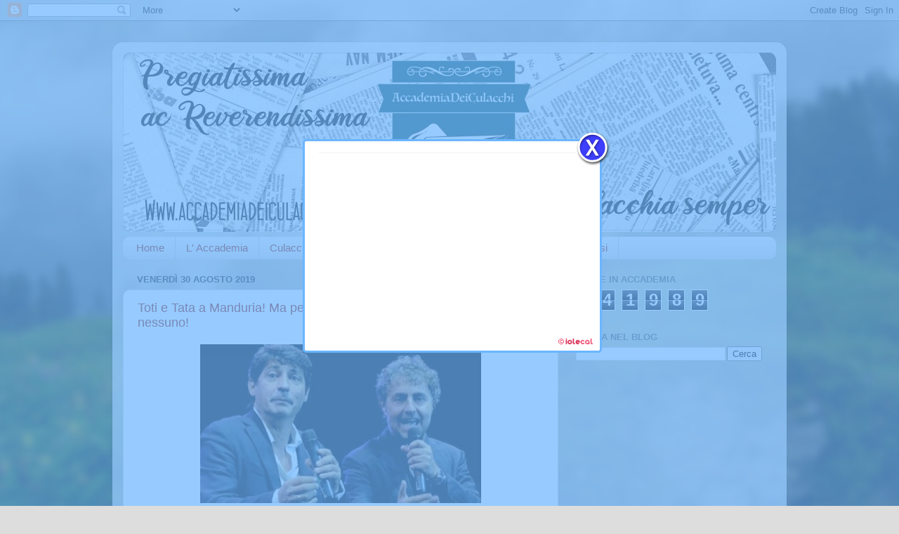

--- FILE ---
content_type: text/html; charset=UTF-8
request_url: http://www.accademiadeiculacchi.net/2019/08/
body_size: 15646
content:
<!DOCTYPE html>
<html class='v2' dir='ltr' lang='it'>
<head>
<link href='https://www.blogger.com/static/v1/widgets/335934321-css_bundle_v2.css' rel='stylesheet' type='text/css'/>
<meta content='width=1100' name='viewport'/>
<meta content='text/html; charset=UTF-8' http-equiv='Content-Type'/>
<meta content='blogger' name='generator'/>
<link href='http://www.accademiadeiculacchi.net/favicon.ico' rel='icon' type='image/x-icon'/>
<link href='http://www.accademiadeiculacchi.net/2019/08/' rel='canonical'/>
<link rel="alternate" type="application/atom+xml" title="Accademia dei Culacchi - Manduria - Atom" href="http://www.accademiadeiculacchi.net/feeds/posts/default" />
<link rel="alternate" type="application/rss+xml" title="Accademia dei Culacchi - Manduria - RSS" href="http://www.accademiadeiculacchi.net/feeds/posts/default?alt=rss" />
<link rel="service.post" type="application/atom+xml" title="Accademia dei Culacchi - Manduria - Atom" href="https://www.blogger.com/feeds/8154908856564409705/posts/default" />
<!--Can't find substitution for tag [blog.ieCssRetrofitLinks]-->
<meta content='La Pregiatissima e Reverendissima Accademia dei Culacchi, ha sede nella città di Manduria; è rivolta a tutti gli estimatori del Culacchio..' name='description'/>
<meta content='http://www.accademiadeiculacchi.net/2019/08/' property='og:url'/>
<meta content='Accademia dei Culacchi - Manduria' property='og:title'/>
<meta content='La Pregiatissima e Reverendissima Accademia dei Culacchi, ha sede nella città di Manduria; è rivolta a tutti gli estimatori del Culacchio..' property='og:description'/>
<title>Accademia dei Culacchi - Manduria: agosto 2019</title>
<style id='page-skin-1' type='text/css'><!--
/*-----------------------------------------------
Blogger Template Style
Name:     Picture Window
Designer: Blogger
URL:      www.blogger.com
----------------------------------------------- */
/* Content
----------------------------------------------- */
body {
font: normal normal 15px Arial, Tahoma, Helvetica, FreeSans, sans-serif;
color: #333333;
background: #dddddd url(//themes.googleusercontent.com/image?id=1fupio4xM9eVxyr-k5QC5RiCJlYR35r9dXsp63RKsKt64v33poi2MvnjkX_1MULBY8BsT) repeat-x fixed bottom center;
}
html body .region-inner {
min-width: 0;
max-width: 100%;
width: auto;
}
.content-outer {
font-size: 90%;
}
a:link {
text-decoration:none;
color: #992211;
}
a:visited {
text-decoration:none;
color: #771100;
}
a:hover {
text-decoration:underline;
color: #cc4411;
}
.content-outer {
background: transparent url(https://resources.blogblog.com/blogblog/data/1kt/transparent/white80.png) repeat scroll top left;
-moz-border-radius: 15px;
-webkit-border-radius: 15px;
-goog-ms-border-radius: 15px;
border-radius: 15px;
-moz-box-shadow: 0 0 3px rgba(0, 0, 0, .15);
-webkit-box-shadow: 0 0 3px rgba(0, 0, 0, .15);
-goog-ms-box-shadow: 0 0 3px rgba(0, 0, 0, .15);
box-shadow: 0 0 3px rgba(0, 0, 0, .15);
margin: 30px auto;
}
.content-inner {
padding: 15px;
}
/* Header
----------------------------------------------- */
.header-outer {
background: #992211 url(https://resources.blogblog.com/blogblog/data/1kt/transparent/header_gradient_shade.png) repeat-x scroll top left;
_background-image: none;
color: #ffffff;
-moz-border-radius: 10px;
-webkit-border-radius: 10px;
-goog-ms-border-radius: 10px;
border-radius: 10px;
}
.Header img, .Header #header-inner {
-moz-border-radius: 10px;
-webkit-border-radius: 10px;
-goog-ms-border-radius: 10px;
border-radius: 10px;
}
.header-inner .Header .titlewrapper,
.header-inner .Header .descriptionwrapper {
padding-left: 30px;
padding-right: 30px;
}
.Header h1 {
font: normal normal 36px Arial, Tahoma, Helvetica, FreeSans, sans-serif;
text-shadow: 1px 1px 3px rgba(0, 0, 0, 0.3);
}
.Header h1 a {
color: #ffffff;
}
.Header .description {
font-size: 130%;
}
/* Tabs
----------------------------------------------- */
.tabs-inner {
margin: .5em 0 0;
padding: 0;
}
.tabs-inner .section {
margin: 0;
}
.tabs-inner .widget ul {
padding: 0;
background: #f5f5f5 url(https://resources.blogblog.com/blogblog/data/1kt/transparent/tabs_gradient_shade.png) repeat scroll bottom;
-moz-border-radius: 10px;
-webkit-border-radius: 10px;
-goog-ms-border-radius: 10px;
border-radius: 10px;
}
.tabs-inner .widget li {
border: none;
}
.tabs-inner .widget li a {
display: inline-block;
padding: .5em 1em;
margin-right: 0;
color: #992211;
font: normal normal 15px Arial, Tahoma, Helvetica, FreeSans, sans-serif;
-moz-border-radius: 0 0 0 0;
-webkit-border-top-left-radius: 0;
-webkit-border-top-right-radius: 0;
-goog-ms-border-radius: 0 0 0 0;
border-radius: 0 0 0 0;
background: transparent none no-repeat scroll top left;
border-right: 1px solid #cccccc;
}
.tabs-inner .widget li:first-child a {
padding-left: 1.25em;
-moz-border-radius-topleft: 10px;
-moz-border-radius-bottomleft: 10px;
-webkit-border-top-left-radius: 10px;
-webkit-border-bottom-left-radius: 10px;
-goog-ms-border-top-left-radius: 10px;
-goog-ms-border-bottom-left-radius: 10px;
border-top-left-radius: 10px;
border-bottom-left-radius: 10px;
}
.tabs-inner .widget li.selected a,
.tabs-inner .widget li a:hover {
position: relative;
z-index: 1;
background: #ffffff url(https://resources.blogblog.com/blogblog/data/1kt/transparent/tabs_gradient_shade.png) repeat scroll bottom;
color: #000000;
-moz-box-shadow: 0 0 0 rgba(0, 0, 0, .15);
-webkit-box-shadow: 0 0 0 rgba(0, 0, 0, .15);
-goog-ms-box-shadow: 0 0 0 rgba(0, 0, 0, .15);
box-shadow: 0 0 0 rgba(0, 0, 0, .15);
}
/* Headings
----------------------------------------------- */
h2 {
font: bold normal 13px Arial, Tahoma, Helvetica, FreeSans, sans-serif;
text-transform: uppercase;
color: #666666;
margin: .5em 0;
}
/* Main
----------------------------------------------- */
.main-outer {
background: transparent none repeat scroll top center;
-moz-border-radius: 0 0 0 0;
-webkit-border-top-left-radius: 0;
-webkit-border-top-right-radius: 0;
-webkit-border-bottom-left-radius: 0;
-webkit-border-bottom-right-radius: 0;
-goog-ms-border-radius: 0 0 0 0;
border-radius: 0 0 0 0;
-moz-box-shadow: 0 0 0 rgba(0, 0, 0, .15);
-webkit-box-shadow: 0 0 0 rgba(0, 0, 0, .15);
-goog-ms-box-shadow: 0 0 0 rgba(0, 0, 0, .15);
box-shadow: 0 0 0 rgba(0, 0, 0, .15);
}
.main-inner {
padding: 15px 5px 20px;
}
.main-inner .column-center-inner {
padding: 0 0;
}
.main-inner .column-left-inner {
padding-left: 0;
}
.main-inner .column-right-inner {
padding-right: 0;
}
/* Posts
----------------------------------------------- */
h3.post-title {
margin: 0;
font: normal normal 18px Arial, Tahoma, Helvetica, FreeSans, sans-serif;
}
.comments h4 {
margin: 1em 0 0;
font: normal normal 18px Arial, Tahoma, Helvetica, FreeSans, sans-serif;
}
.date-header span {
color: #333333;
}
.post-outer {
background-color: #ffffff;
border: solid 1px #dddddd;
-moz-border-radius: 10px;
-webkit-border-radius: 10px;
border-radius: 10px;
-goog-ms-border-radius: 10px;
padding: 15px 20px;
margin: 0 -20px 20px;
}
.post-body {
line-height: 1.4;
font-size: 110%;
position: relative;
}
.post-header {
margin: 0 0 1.5em;
color: #999999;
line-height: 1.6;
}
.post-footer {
margin: .5em 0 0;
color: #999999;
line-height: 1.6;
}
#blog-pager {
font-size: 140%
}
#comments .comment-author {
padding-top: 1.5em;
border-top: dashed 1px #ccc;
border-top: dashed 1px rgba(128, 128, 128, .5);
background-position: 0 1.5em;
}
#comments .comment-author:first-child {
padding-top: 0;
border-top: none;
}
.avatar-image-container {
margin: .2em 0 0;
}
/* Comments
----------------------------------------------- */
.comments .comments-content .icon.blog-author {
background-repeat: no-repeat;
background-image: url([data-uri]);
}
.comments .comments-content .loadmore a {
border-top: 1px solid #cc4411;
border-bottom: 1px solid #cc4411;
}
.comments .continue {
border-top: 2px solid #cc4411;
}
/* Widgets
----------------------------------------------- */
.widget ul, .widget #ArchiveList ul.flat {
padding: 0;
list-style: none;
}
.widget ul li, .widget #ArchiveList ul.flat li {
border-top: dashed 1px #ccc;
border-top: dashed 1px rgba(128, 128, 128, .5);
}
.widget ul li:first-child, .widget #ArchiveList ul.flat li:first-child {
border-top: none;
}
.widget .post-body ul {
list-style: disc;
}
.widget .post-body ul li {
border: none;
}
/* Footer
----------------------------------------------- */
.footer-outer {
color:#eeeeee;
background: transparent url(https://resources.blogblog.com/blogblog/data/1kt/transparent/black50.png) repeat scroll top left;
-moz-border-radius: 10px 10px 10px 10px;
-webkit-border-top-left-radius: 10px;
-webkit-border-top-right-radius: 10px;
-webkit-border-bottom-left-radius: 10px;
-webkit-border-bottom-right-radius: 10px;
-goog-ms-border-radius: 10px 10px 10px 10px;
border-radius: 10px 10px 10px 10px;
-moz-box-shadow: 0 0 0 rgba(0, 0, 0, .15);
-webkit-box-shadow: 0 0 0 rgba(0, 0, 0, .15);
-goog-ms-box-shadow: 0 0 0 rgba(0, 0, 0, .15);
box-shadow: 0 0 0 rgba(0, 0, 0, .15);
}
.footer-inner {
padding: 10px 5px 20px;
}
.footer-outer a {
color: #ffffdd;
}
.footer-outer a:visited {
color: #cccc99;
}
.footer-outer a:hover {
color: #ffffff;
}
.footer-outer .widget h2 {
color: #bbbbbb;
}
/* Mobile
----------------------------------------------- */
html body.mobile {
height: auto;
}
html body.mobile {
min-height: 480px;
background-size: 100% auto;
}
.mobile .body-fauxcolumn-outer {
background: transparent none repeat scroll top left;
}
html .mobile .mobile-date-outer, html .mobile .blog-pager {
border-bottom: none;
background: transparent none repeat scroll top center;
margin-bottom: 10px;
}
.mobile .date-outer {
background: transparent none repeat scroll top center;
}
.mobile .header-outer, .mobile .main-outer,
.mobile .post-outer, .mobile .footer-outer {
-moz-border-radius: 0;
-webkit-border-radius: 0;
-goog-ms-border-radius: 0;
border-radius: 0;
}
.mobile .content-outer,
.mobile .main-outer,
.mobile .post-outer {
background: inherit;
border: none;
}
.mobile .content-outer {
font-size: 100%;
}
.mobile-link-button {
background-color: #992211;
}
.mobile-link-button a:link, .mobile-link-button a:visited {
color: #ffffff;
}
.mobile-index-contents {
color: #333333;
}
.mobile .tabs-inner .PageList .widget-content {
background: #ffffff url(https://resources.blogblog.com/blogblog/data/1kt/transparent/tabs_gradient_shade.png) repeat scroll bottom;
color: #000000;
}
.mobile .tabs-inner .PageList .widget-content .pagelist-arrow {
border-left: 1px solid #cccccc;
}

--></style>
<style id='template-skin-1' type='text/css'><!--
body {
min-width: 960px;
}
.content-outer, .content-fauxcolumn-outer, .region-inner {
min-width: 960px;
max-width: 960px;
_width: 960px;
}
.main-inner .columns {
padding-left: 0;
padding-right: 310px;
}
.main-inner .fauxcolumn-center-outer {
left: 0;
right: 310px;
/* IE6 does not respect left and right together */
_width: expression(this.parentNode.offsetWidth -
parseInt("0") -
parseInt("310px") + 'px');
}
.main-inner .fauxcolumn-left-outer {
width: 0;
}
.main-inner .fauxcolumn-right-outer {
width: 310px;
}
.main-inner .column-left-outer {
width: 0;
right: 100%;
margin-left: -0;
}
.main-inner .column-right-outer {
width: 310px;
margin-right: -310px;
}
#layout {
min-width: 0;
}
#layout .content-outer {
min-width: 0;
width: 800px;
}
#layout .region-inner {
min-width: 0;
width: auto;
}
body#layout div.add_widget {
padding: 8px;
}
body#layout div.add_widget a {
margin-left: 32px;
}
--></style>
<style>
    body {background-image:url(\/\/themes.googleusercontent.com\/image?id=1fupio4xM9eVxyr-k5QC5RiCJlYR35r9dXsp63RKsKt64v33poi2MvnjkX_1MULBY8BsT);}
    
@media (max-width: 200px) { body {background-image:url(\/\/themes.googleusercontent.com\/image?id=1fupio4xM9eVxyr-k5QC5RiCJlYR35r9dXsp63RKsKt64v33poi2MvnjkX_1MULBY8BsT&options=w200);}}
@media (max-width: 400px) and (min-width: 201px) { body {background-image:url(\/\/themes.googleusercontent.com\/image?id=1fupio4xM9eVxyr-k5QC5RiCJlYR35r9dXsp63RKsKt64v33poi2MvnjkX_1MULBY8BsT&options=w400);}}
@media (max-width: 800px) and (min-width: 401px) { body {background-image:url(\/\/themes.googleusercontent.com\/image?id=1fupio4xM9eVxyr-k5QC5RiCJlYR35r9dXsp63RKsKt64v33poi2MvnjkX_1MULBY8BsT&options=w800);}}
@media (max-width: 1200px) and (min-width: 801px) { body {background-image:url(\/\/themes.googleusercontent.com\/image?id=1fupio4xM9eVxyr-k5QC5RiCJlYR35r9dXsp63RKsKt64v33poi2MvnjkX_1MULBY8BsT&options=w1200);}}
/* Last tag covers anything over one higher than the previous max-size cap. */
@media (min-width: 1201px) { body {background-image:url(\/\/themes.googleusercontent.com\/image?id=1fupio4xM9eVxyr-k5QC5RiCJlYR35r9dXsp63RKsKt64v33poi2MvnjkX_1MULBY8BsT&options=w1600);}}
  </style>
<link href='https://www.blogger.com/dyn-css/authorization.css?targetBlogID=8154908856564409705&amp;zx=0200f0d1-f8c5-4a79-aefe-f25a9da0e71e' media='none' onload='if(media!=&#39;all&#39;)media=&#39;all&#39;' rel='stylesheet'/><noscript><link href='https://www.blogger.com/dyn-css/authorization.css?targetBlogID=8154908856564409705&amp;zx=0200f0d1-f8c5-4a79-aefe-f25a9da0e71e' rel='stylesheet'/></noscript>
<meta name='google-adsense-platform-account' content='ca-host-pub-1556223355139109'/>
<meta name='google-adsense-platform-domain' content='blogspot.com'/>

</head>
<body class='loading variant-shade'>
<div class='navbar section' id='navbar' name='Navbar'><div class='widget Navbar' data-version='1' id='Navbar1'><script type="text/javascript">
    function setAttributeOnload(object, attribute, val) {
      if(window.addEventListener) {
        window.addEventListener('load',
          function(){ object[attribute] = val; }, false);
      } else {
        window.attachEvent('onload', function(){ object[attribute] = val; });
      }
    }
  </script>
<div id="navbar-iframe-container"></div>
<script type="text/javascript" src="https://apis.google.com/js/platform.js"></script>
<script type="text/javascript">
      gapi.load("gapi.iframes:gapi.iframes.style.bubble", function() {
        if (gapi.iframes && gapi.iframes.getContext) {
          gapi.iframes.getContext().openChild({
              url: 'https://www.blogger.com/navbar/8154908856564409705?origin\x3dhttp://www.accademiadeiculacchi.net',
              where: document.getElementById("navbar-iframe-container"),
              id: "navbar-iframe"
          });
        }
      });
    </script><script type="text/javascript">
(function() {
var script = document.createElement('script');
script.type = 'text/javascript';
script.src = '//pagead2.googlesyndication.com/pagead/js/google_top_exp.js';
var head = document.getElementsByTagName('head')[0];
if (head) {
head.appendChild(script);
}})();
</script>
</div></div>
<div class='body-fauxcolumns'>
<div class='fauxcolumn-outer body-fauxcolumn-outer'>
<div class='cap-top'>
<div class='cap-left'></div>
<div class='cap-right'></div>
</div>
<div class='fauxborder-left'>
<div class='fauxborder-right'></div>
<div class='fauxcolumn-inner'>
</div>
</div>
<div class='cap-bottom'>
<div class='cap-left'></div>
<div class='cap-right'></div>
</div>
</div>
</div>
<div class='content'>
<div class='content-fauxcolumns'>
<div class='fauxcolumn-outer content-fauxcolumn-outer'>
<div class='cap-top'>
<div class='cap-left'></div>
<div class='cap-right'></div>
</div>
<div class='fauxborder-left'>
<div class='fauxborder-right'></div>
<div class='fauxcolumn-inner'>
</div>
</div>
<div class='cap-bottom'>
<div class='cap-left'></div>
<div class='cap-right'></div>
</div>
</div>
</div>
<div class='content-outer'>
<div class='content-cap-top cap-top'>
<div class='cap-left'></div>
<div class='cap-right'></div>
</div>
<div class='fauxborder-left content-fauxborder-left'>
<div class='fauxborder-right content-fauxborder-right'></div>
<div class='content-inner'>
<header>
<div class='header-outer'>
<div class='header-cap-top cap-top'>
<div class='cap-left'></div>
<div class='cap-right'></div>
</div>
<div class='fauxborder-left header-fauxborder-left'>
<div class='fauxborder-right header-fauxborder-right'></div>
<div class='region-inner header-inner'>
<div class='header section' id='header' name='Intestazione'><div class='widget Header' data-version='1' id='Header1'>
<div id='header-inner'>
<a href='http://www.accademiadeiculacchi.net/' style='display: block'>
<img alt='Accademia dei Culacchi - Manduria' height='255px; ' id='Header1_headerimg' src='https://blogger.googleusercontent.com/img/b/R29vZ2xl/AVvXsEianRfKIkde1yFMxm8QilWwhhN-0Bd9UDTji2mCTmCDzqfhfi61kET6AkvrCecaSo8FwxY-BjOA7tdycUGFJkg7-DF_BYCNRfYYba4Qpd24AFQxe9BVM35_mYrpYGCT21GeomHTRc5_J2w/s1600/intestazione2019.jpg' style='display: block' width='960px; '/>
</a>
</div>
</div></div>
</div>
</div>
<div class='header-cap-bottom cap-bottom'>
<div class='cap-left'></div>
<div class='cap-right'></div>
</div>
</div>
</header>
<div class='tabs-outer'>
<div class='tabs-cap-top cap-top'>
<div class='cap-left'></div>
<div class='cap-right'></div>
</div>
<div class='fauxborder-left tabs-fauxborder-left'>
<div class='fauxborder-right tabs-fauxborder-right'></div>
<div class='region-inner tabs-inner'>
<div class='tabs section' id='crosscol' name='Multi-colonne'><div class='widget LinkList' data-version='1' id='LinkList1'>
<h2>Vignette</h2>
<div class='widget-content'>
<ul>
<li><a href='http://accaculacchimanduria.blogspot.it/'>Home</a></li>
<li><a href='http://accaculacchimanduria.blogspot.it/2013/01/l-accademia-dei-culacchi.html'>L' Accademia</a></li>
<li><a href='http://www.accademiadeiculacchi.net/search/label/culacchi'>Culacchi</a></li>
<li><a href='http://www.accademiadeiculacchi.net//search/label/ultimora'>Ultim'ora</a></li>
<li><a href='/search/label/vignette'>Vignette</a></li>
<li><a href='http://accademiadeiculacchi.blogspot.it/search/label/cicala'>Cicala (cit.)</a></li>
<li><a href='http://www.accademiadeiculacchi.net/search/label/venividiscripsi'>VENI VIDI scripsi</a></li>
</ul>
<div class='clear'></div>
</div>
</div></div>
<div class='tabs no-items section' id='crosscol-overflow' name='Cross-Column 2'></div>
</div>
</div>
<div class='tabs-cap-bottom cap-bottom'>
<div class='cap-left'></div>
<div class='cap-right'></div>
</div>
</div>
<div class='main-outer'>
<div class='main-cap-top cap-top'>
<div class='cap-left'></div>
<div class='cap-right'></div>
</div>
<div class='fauxborder-left main-fauxborder-left'>
<div class='fauxborder-right main-fauxborder-right'></div>
<div class='region-inner main-inner'>
<div class='columns fauxcolumns'>
<div class='fauxcolumn-outer fauxcolumn-center-outer'>
<div class='cap-top'>
<div class='cap-left'></div>
<div class='cap-right'></div>
</div>
<div class='fauxborder-left'>
<div class='fauxborder-right'></div>
<div class='fauxcolumn-inner'>
</div>
</div>
<div class='cap-bottom'>
<div class='cap-left'></div>
<div class='cap-right'></div>
</div>
</div>
<div class='fauxcolumn-outer fauxcolumn-left-outer'>
<div class='cap-top'>
<div class='cap-left'></div>
<div class='cap-right'></div>
</div>
<div class='fauxborder-left'>
<div class='fauxborder-right'></div>
<div class='fauxcolumn-inner'>
</div>
</div>
<div class='cap-bottom'>
<div class='cap-left'></div>
<div class='cap-right'></div>
</div>
</div>
<div class='fauxcolumn-outer fauxcolumn-right-outer'>
<div class='cap-top'>
<div class='cap-left'></div>
<div class='cap-right'></div>
</div>
<div class='fauxborder-left'>
<div class='fauxborder-right'></div>
<div class='fauxcolumn-inner'>
</div>
</div>
<div class='cap-bottom'>
<div class='cap-left'></div>
<div class='cap-right'></div>
</div>
</div>
<!-- corrects IE6 width calculation -->
<div class='columns-inner'>
<div class='column-center-outer'>
<div class='column-center-inner'>
<div class='main section' id='main' name='Principale'><div class='widget Blog' data-version='1' id='Blog1'>
<div class='blog-posts hfeed'>

          <div class="date-outer">
        
<h2 class='date-header'><span>venerdì 30 agosto 2019</span></h2>

          <div class="date-posts">
        
<div class='post-outer'>
<div class='post hentry uncustomized-post-template' itemprop='blogPost' itemscope='itemscope' itemtype='http://schema.org/BlogPosting'>
<meta content='https://blogger.googleusercontent.com/img/b/R29vZ2xl/AVvXsEhR7nCadF_VKV9fzYa8dYSXWNJsGJio0EelBg6bQIkEGKoedcM1zvczs2pJ-AcvHz-G2_ESYKvY0GuE-yXQXwyyiL5mEwchWVuFSVSazTicTNHw_rFTXxk5PF6hrNKV_Qwk4xyhA7gAGGk/s400/IMG_20190830_210345.jpg' itemprop='image_url'/>
<meta content='8154908856564409705' itemprop='blogId'/>
<meta content='3145872372704640241' itemprop='postId'/>
<a name='3145872372704640241'></a>
<h3 class='post-title entry-title' itemprop='name'>
<a href='http://www.accademiadeiculacchi.net/2019/08/toti-e-tata-manduria-ma-per-non-farci.html'>Toti e Tata a Manduria! Ma per non farci rubare l'idea non lo diciamo a nessuno!</a>
</h3>
<div class='post-header'>
<div class='post-header-line-1'></div>
</div>
<div class='post-body entry-content' id='post-body-3145872372704640241' itemprop='articleBody'>
<div class="separator" style="clear: both; text-align: center;">
<a href="https://blogger.googleusercontent.com/img/b/R29vZ2xl/AVvXsEhR7nCadF_VKV9fzYa8dYSXWNJsGJio0EelBg6bQIkEGKoedcM1zvczs2pJ-AcvHz-G2_ESYKvY0GuE-yXQXwyyiL5mEwchWVuFSVSazTicTNHw_rFTXxk5PF6hrNKV_Qwk4xyhA7gAGGk/s1600/IMG_20190830_210345.jpg" imageanchor="1" style="margin-left: 1em; margin-right: 1em;"><img border="0" data-original-height="360" data-original-width="635" height="226" src="https://blogger.googleusercontent.com/img/b/R29vZ2xl/AVvXsEhR7nCadF_VKV9fzYa8dYSXWNJsGJio0EelBg6bQIkEGKoedcM1zvczs2pJ-AcvHz-G2_ESYKvY0GuE-yXQXwyyiL5mEwchWVuFSVSazTicTNHw_rFTXxk5PF6hrNKV_Qwk4xyhA7gAGGk/s400/IMG_20190830_210345.jpg" width="400" /></a></div>
<br />
<iframe allowTransparency='true' frameborder='0' scrolling='no' src='http://www.facebook.com/plugins/like.php?href=http://www.accademiadeiculacchi.net/2019/08/toti-e-tata-manduria-ma-per-non-farci.html&layout=standard&show_faces=false&width=100&action=like&font=arial&colorscheme=light' style='border:none; overflow:hidden; width:450px; height:40px;'></iframe>
<div style='clear: both;'></div>
</div>
<div class='post-footer'>
<div class='post-footer-line post-footer-line-1'>
<span class='post-author vcard'>
</span>
<span class='post-timestamp'>
alle
<meta content='http://www.accademiadeiculacchi.net/2019/08/toti-e-tata-manduria-ma-per-non-farci.html' itemprop='url'/>
<a class='timestamp-link' href='http://www.accademiadeiculacchi.net/2019/08/toti-e-tata-manduria-ma-per-non-farci.html' rel='bookmark' title='permanent link'><abbr class='published' itemprop='datePublished' title='2019-08-30T21:07:00+02:00'>21:07</abbr></a>
</span>
<span class='reaction-buttons'>
</span>
<span class='post-comment-link'>
<a class='comment-link' href='http://www.accademiadeiculacchi.net/2019/08/toti-e-tata-manduria-ma-per-non-farci.html#comment-form' onclick=''>
Nessun commento:
  </a>
</span>
<span class='post-backlinks post-comment-link'>
</span>
<span class='post-icons'>
<span class='item-control blog-admin pid-1513781167'>
<a href='https://www.blogger.com/post-edit.g?blogID=8154908856564409705&postID=3145872372704640241&from=pencil' title='Modifica post'>
<img alt='' class='icon-action' height='18' src='https://resources.blogblog.com/img/icon18_edit_allbkg.gif' width='18'/>
</a>
</span>
</span>
<div class='post-share-buttons goog-inline-block'>
<a class='goog-inline-block share-button sb-email' href='https://www.blogger.com/share-post.g?blogID=8154908856564409705&postID=3145872372704640241&target=email' target='_blank' title='Invia tramite email'><span class='share-button-link-text'>Invia tramite email</span></a><a class='goog-inline-block share-button sb-blog' href='https://www.blogger.com/share-post.g?blogID=8154908856564409705&postID=3145872372704640241&target=blog' onclick='window.open(this.href, "_blank", "height=270,width=475"); return false;' target='_blank' title='Postalo sul blog'><span class='share-button-link-text'>Postalo sul blog</span></a><a class='goog-inline-block share-button sb-twitter' href='https://www.blogger.com/share-post.g?blogID=8154908856564409705&postID=3145872372704640241&target=twitter' target='_blank' title='Condividi su X'><span class='share-button-link-text'>Condividi su X</span></a><a class='goog-inline-block share-button sb-facebook' href='https://www.blogger.com/share-post.g?blogID=8154908856564409705&postID=3145872372704640241&target=facebook' onclick='window.open(this.href, "_blank", "height=430,width=640"); return false;' target='_blank' title='Condividi su Facebook'><span class='share-button-link-text'>Condividi su Facebook</span></a><a class='goog-inline-block share-button sb-pinterest' href='https://www.blogger.com/share-post.g?blogID=8154908856564409705&postID=3145872372704640241&target=pinterest' target='_blank' title='Condividi su Pinterest'><span class='share-button-link-text'>Condividi su Pinterest</span></a>
</div>
</div>
<div class='post-footer-line post-footer-line-2'>
<span class='post-labels'>
</span>
</div>
<div class='post-footer-line post-footer-line-3'>
<span class='post-location'>
</span>
</div>
</div>
</div>
</div>

          </div></div>
        

          <div class="date-outer">
        
<h2 class='date-header'><span>giovedì 22 agosto 2019</span></h2>

          <div class="date-posts">
        
<div class='post-outer'>
<div class='post hentry uncustomized-post-template' itemprop='blogPost' itemscope='itemscope' itemtype='http://schema.org/BlogPosting'>
<meta content='https://blogger.googleusercontent.com/img/b/R29vZ2xl/AVvXsEigYXqpNufRs0wA_zbRledFqAiehibZsWVtVnlp8wO_w2gL2BhGhbvqzSHQCYRSPIuVcQPzC7U-BKeHxZVi2-WkYPHm7hZ12trrWCMzPbzixC71mip8N2oS3TbL9wI5VNadrDMC6hjtyHo/s640/magnaterusso.jpg' itemprop='image_url'/>
<meta content='8154908856564409705' itemprop='blogId'/>
<meta content='2160417605373858204' itemprop='postId'/>
<a name='2160417605373858204'></a>
<h3 class='post-title entry-title' itemprop='name'>
<a href='http://www.accademiadeiculacchi.net/2019/08/ospiti-gourmet.html'>Ospiti gourmet</a>
</h3>
<div class='post-header'>
<div class='post-header-line-1'></div>
</div>
<div class='post-body entry-content' id='post-body-2160417605373858204' itemprop='articleBody'>
<div class="separator" style="clear: both; text-align: center;">
<a href="https://blogger.googleusercontent.com/img/b/R29vZ2xl/AVvXsEigYXqpNufRs0wA_zbRledFqAiehibZsWVtVnlp8wO_w2gL2BhGhbvqzSHQCYRSPIuVcQPzC7U-BKeHxZVi2-WkYPHm7hZ12trrWCMzPbzixC71mip8N2oS3TbL9wI5VNadrDMC6hjtyHo/s1600/magnaterusso.jpg" imageanchor="1" style="margin-left: 1em; margin-right: 1em;"><img border="0" data-original-height="364" data-original-width="604" height="337" src="https://blogger.googleusercontent.com/img/b/R29vZ2xl/AVvXsEigYXqpNufRs0wA_zbRledFqAiehibZsWVtVnlp8wO_w2gL2BhGhbvqzSHQCYRSPIuVcQPzC7U-BKeHxZVi2-WkYPHm7hZ12trrWCMzPbzixC71mip8N2oS3TbL9wI5VNadrDMC6hjtyHo/s640/magnaterusso.jpg" width="560" /></a></div>
<div class="separator" style="clear: both; text-align: center;">
<br /></div>
<div class="separator" style="clear: both; text-align: left;">
<span style="font-size: x-small;"><a href="https://www.lavocedimanduria.it/news/locali/834022/yacht-di-un-magnate-russo-incanta-i-bagnanti-e-si-ferma-al-largo-di-torre-borraco" target="_blank">Yacht di un magnate russo incanta i bagnanti e si ferma al largo di Torre Borraco</a></span></div>
<br />
<iframe allowTransparency='true' frameborder='0' scrolling='no' src='http://www.facebook.com/plugins/like.php?href=http://www.accademiadeiculacchi.net/2019/08/ospiti-gourmet.html&layout=standard&show_faces=false&width=100&action=like&font=arial&colorscheme=light' style='border:none; overflow:hidden; width:450px; height:40px;'></iframe>
<div style='clear: both;'></div>
</div>
<div class='post-footer'>
<div class='post-footer-line post-footer-line-1'>
<span class='post-author vcard'>
</span>
<span class='post-timestamp'>
alle
<meta content='http://www.accademiadeiculacchi.net/2019/08/ospiti-gourmet.html' itemprop='url'/>
<a class='timestamp-link' href='http://www.accademiadeiculacchi.net/2019/08/ospiti-gourmet.html' rel='bookmark' title='permanent link'><abbr class='published' itemprop='datePublished' title='2019-08-22T23:46:00+02:00'>23:46</abbr></a>
</span>
<span class='reaction-buttons'>
</span>
<span class='post-comment-link'>
<a class='comment-link' href='http://www.accademiadeiculacchi.net/2019/08/ospiti-gourmet.html#comment-form' onclick=''>
Nessun commento:
  </a>
</span>
<span class='post-backlinks post-comment-link'>
</span>
<span class='post-icons'>
<span class='item-control blog-admin pid-1513781167'>
<a href='https://www.blogger.com/post-edit.g?blogID=8154908856564409705&postID=2160417605373858204&from=pencil' title='Modifica post'>
<img alt='' class='icon-action' height='18' src='https://resources.blogblog.com/img/icon18_edit_allbkg.gif' width='18'/>
</a>
</span>
</span>
<div class='post-share-buttons goog-inline-block'>
<a class='goog-inline-block share-button sb-email' href='https://www.blogger.com/share-post.g?blogID=8154908856564409705&postID=2160417605373858204&target=email' target='_blank' title='Invia tramite email'><span class='share-button-link-text'>Invia tramite email</span></a><a class='goog-inline-block share-button sb-blog' href='https://www.blogger.com/share-post.g?blogID=8154908856564409705&postID=2160417605373858204&target=blog' onclick='window.open(this.href, "_blank", "height=270,width=475"); return false;' target='_blank' title='Postalo sul blog'><span class='share-button-link-text'>Postalo sul blog</span></a><a class='goog-inline-block share-button sb-twitter' href='https://www.blogger.com/share-post.g?blogID=8154908856564409705&postID=2160417605373858204&target=twitter' target='_blank' title='Condividi su X'><span class='share-button-link-text'>Condividi su X</span></a><a class='goog-inline-block share-button sb-facebook' href='https://www.blogger.com/share-post.g?blogID=8154908856564409705&postID=2160417605373858204&target=facebook' onclick='window.open(this.href, "_blank", "height=430,width=640"); return false;' target='_blank' title='Condividi su Facebook'><span class='share-button-link-text'>Condividi su Facebook</span></a><a class='goog-inline-block share-button sb-pinterest' href='https://www.blogger.com/share-post.g?blogID=8154908856564409705&postID=2160417605373858204&target=pinterest' target='_blank' title='Condividi su Pinterest'><span class='share-button-link-text'>Condividi su Pinterest</span></a>
</div>
</div>
<div class='post-footer-line post-footer-line-2'>
<span class='post-labels'>
Etichette:
<a href='http://www.accademiadeiculacchi.net/search/label/2019' rel='tag'>2019</a>,
<a href='http://www.accademiadeiculacchi.net/search/label/mare' rel='tag'>mare</a>,
<a href='http://www.accademiadeiculacchi.net/search/label/san%20pietro%20in%20bevagna' rel='tag'>san pietro in bevagna</a>
</span>
</div>
<div class='post-footer-line post-footer-line-3'>
<span class='post-location'>
</span>
</div>
</div>
</div>
</div>

          </div></div>
        

          <div class="date-outer">
        
<h2 class='date-header'><span>domenica 18 agosto 2019</span></h2>

          <div class="date-posts">
        
<div class='post-outer'>
<div class='post hentry uncustomized-post-template' itemprop='blogPost' itemscope='itemscope' itemtype='http://schema.org/BlogPosting'>
<meta content='https://blogger.googleusercontent.com/img/b/R29vZ2xl/AVvXsEi-hzuyAPa2V5mZ455iZjiMgrKGkwtOVXlBOZgTykD2NDXtcWZsLILzEMs88FKV-k32NtP2wacYhuKJ7c-wL7pGhRuctKEU8vfRkuS0MjCqaE-ts7_BWAgWOuP0FunpzRi9A-K8VBGfPHg/s400/sgomberopastalaforno.jpg' itemprop='image_url'/>
<meta content='8154908856564409705' itemprop='blogId'/>
<meta content='6707841170299420958' itemprop='postId'/>
<a name='6707841170299420958'></a>
<h3 class='post-title entry-title' itemprop='name'>
<a href='http://www.accademiadeiculacchi.net/2019/08/san-pietro-in-bevagna-sgomberati.html'>San Pietro in Bevagna: sgomberati ombrelloni senza pasta al forno</a>
</h3>
<div class='post-header'>
<div class='post-header-line-1'></div>
</div>
<div class='post-body entry-content' id='post-body-6707841170299420958' itemprop='articleBody'>
<div class="separator" style="clear: both; text-align: center;">
<a href="https://blogger.googleusercontent.com/img/b/R29vZ2xl/AVvXsEi-hzuyAPa2V5mZ455iZjiMgrKGkwtOVXlBOZgTykD2NDXtcWZsLILzEMs88FKV-k32NtP2wacYhuKJ7c-wL7pGhRuctKEU8vfRkuS0MjCqaE-ts7_BWAgWOuP0FunpzRi9A-K8VBGfPHg/s1600/sgomberopastalaforno.jpg" imageanchor="1" style="margin-left: 1em; margin-right: 1em;"><img border="0" data-original-height="922" data-original-width="1024" height="504" src="https://blogger.googleusercontent.com/img/b/R29vZ2xl/AVvXsEi-hzuyAPa2V5mZ455iZjiMgrKGkwtOVXlBOZgTykD2NDXtcWZsLILzEMs88FKV-k32NtP2wacYhuKJ7c-wL7pGhRuctKEU8vfRkuS0MjCqaE-ts7_BWAgWOuP0FunpzRi9A-K8VBGfPHg/s400/sgomberopastalaforno.jpg" width="560" /></a></div>
<br />
<iframe allowTransparency='true' frameborder='0' scrolling='no' src='http://www.facebook.com/plugins/like.php?href=http://www.accademiadeiculacchi.net/2019/08/san-pietro-in-bevagna-sgomberati.html&layout=standard&show_faces=false&width=100&action=like&font=arial&colorscheme=light' style='border:none; overflow:hidden; width:450px; height:40px;'></iframe>
<div style='clear: both;'></div>
</div>
<div class='post-footer'>
<div class='post-footer-line post-footer-line-1'>
<span class='post-author vcard'>
</span>
<span class='post-timestamp'>
alle
<meta content='http://www.accademiadeiculacchi.net/2019/08/san-pietro-in-bevagna-sgomberati.html' itemprop='url'/>
<a class='timestamp-link' href='http://www.accademiadeiculacchi.net/2019/08/san-pietro-in-bevagna-sgomberati.html' rel='bookmark' title='permanent link'><abbr class='published' itemprop='datePublished' title='2019-08-18T07:00:00+02:00'>07:00</abbr></a>
</span>
<span class='reaction-buttons'>
</span>
<span class='post-comment-link'>
<a class='comment-link' href='http://www.accademiadeiculacchi.net/2019/08/san-pietro-in-bevagna-sgomberati.html#comment-form' onclick=''>
Nessun commento:
  </a>
</span>
<span class='post-backlinks post-comment-link'>
</span>
<span class='post-icons'>
<span class='item-control blog-admin pid-1513781167'>
<a href='https://www.blogger.com/post-edit.g?blogID=8154908856564409705&postID=6707841170299420958&from=pencil' title='Modifica post'>
<img alt='' class='icon-action' height='18' src='https://resources.blogblog.com/img/icon18_edit_allbkg.gif' width='18'/>
</a>
</span>
</span>
<div class='post-share-buttons goog-inline-block'>
<a class='goog-inline-block share-button sb-email' href='https://www.blogger.com/share-post.g?blogID=8154908856564409705&postID=6707841170299420958&target=email' target='_blank' title='Invia tramite email'><span class='share-button-link-text'>Invia tramite email</span></a><a class='goog-inline-block share-button sb-blog' href='https://www.blogger.com/share-post.g?blogID=8154908856564409705&postID=6707841170299420958&target=blog' onclick='window.open(this.href, "_blank", "height=270,width=475"); return false;' target='_blank' title='Postalo sul blog'><span class='share-button-link-text'>Postalo sul blog</span></a><a class='goog-inline-block share-button sb-twitter' href='https://www.blogger.com/share-post.g?blogID=8154908856564409705&postID=6707841170299420958&target=twitter' target='_blank' title='Condividi su X'><span class='share-button-link-text'>Condividi su X</span></a><a class='goog-inline-block share-button sb-facebook' href='https://www.blogger.com/share-post.g?blogID=8154908856564409705&postID=6707841170299420958&target=facebook' onclick='window.open(this.href, "_blank", "height=430,width=640"); return false;' target='_blank' title='Condividi su Facebook'><span class='share-button-link-text'>Condividi su Facebook</span></a><a class='goog-inline-block share-button sb-pinterest' href='https://www.blogger.com/share-post.g?blogID=8154908856564409705&postID=6707841170299420958&target=pinterest' target='_blank' title='Condividi su Pinterest'><span class='share-button-link-text'>Condividi su Pinterest</span></a>
</div>
</div>
<div class='post-footer-line post-footer-line-2'>
<span class='post-labels'>
Etichette:
<a href='http://www.accademiadeiculacchi.net/search/label/2019' rel='tag'>2019</a>,
<a href='http://www.accademiadeiculacchi.net/search/label/mare' rel='tag'>mare</a>,
<a href='http://www.accademiadeiculacchi.net/search/label/san%20pietro%20in%20bevagna' rel='tag'>san pietro in bevagna</a>,
<a href='http://www.accademiadeiculacchi.net/search/label/ultimora' rel='tag'>ultimora</a>
</span>
</div>
<div class='post-footer-line post-footer-line-3'>
<span class='post-location'>
</span>
</div>
</div>
</div>
</div>

          </div></div>
        

          <div class="date-outer">
        
<h2 class='date-header'><span>giovedì 15 agosto 2019</span></h2>

          <div class="date-posts">
        
<div class='post-outer'>
<div class='post hentry uncustomized-post-template' itemprop='blogPost' itemscope='itemscope' itemtype='http://schema.org/BlogPosting'>
<meta content='https://blogger.googleusercontent.com/img/b/R29vZ2xl/AVvXsEiccBQEUhULFd_VHcuF0h9E1JvK1u4y2P-XxYRxx-U2RopLvt41Y5U7OZP3po_ZxR42tYRzUyMX-zju4OMjGgDtfGfNyAT7ALPruoayzHvGK8OvV_2Qks9QEOEJgy2SuazHslMquTe4jVw/s640/tavoladiferragosto.jpg' itemprop='image_url'/>
<meta content='8154908856564409705' itemprop='blogId'/>
<meta content='7286196746735736784' itemprop='postId'/>
<a name='7286196746735736784'></a>
<h3 class='post-title entry-title' itemprop='name'>
<a href='http://www.accademiadeiculacchi.net/2019/08/meteo-di-ferragosto-oggi-san-pietro-in.html'>Meteo di Ferragosto: oggi a San Pietro in Bevagna il mare è una tavola</a>
</h3>
<div class='post-header'>
<div class='post-header-line-1'></div>
</div>
<div class='post-body entry-content' id='post-body-7286196746735736784' itemprop='articleBody'>
<div class="separator" style="clear: both; text-align: center;">
<a href="https://blogger.googleusercontent.com/img/b/R29vZ2xl/AVvXsEiccBQEUhULFd_VHcuF0h9E1JvK1u4y2P-XxYRxx-U2RopLvt41Y5U7OZP3po_ZxR42tYRzUyMX-zju4OMjGgDtfGfNyAT7ALPruoayzHvGK8OvV_2Qks9QEOEJgy2SuazHslMquTe4jVw/s1600/tavoladiferragosto.jpg" imageanchor="1" style="margin-left: 1em; margin-right: 1em;"><img border="0" data-original-height="362" data-original-width="400" src="https://blogger.googleusercontent.com/img/b/R29vZ2xl/AVvXsEiccBQEUhULFd_VHcuF0h9E1JvK1u4y2P-XxYRxx-U2RopLvt41Y5U7OZP3po_ZxR42tYRzUyMX-zju4OMjGgDtfGfNyAT7ALPruoayzHvGK8OvV_2Qks9QEOEJgy2SuazHslMquTe4jVw/s640/tavoladiferragosto.jpg" width="560" /></a></div>
<div class="separator" style="clear: both; text-align: center;">
</div>
<br />
<iframe allowTransparency='true' frameborder='0' scrolling='no' src='http://www.facebook.com/plugins/like.php?href=http://www.accademiadeiculacchi.net/2019/08/meteo-di-ferragosto-oggi-san-pietro-in.html&layout=standard&show_faces=false&width=100&action=like&font=arial&colorscheme=light' style='border:none; overflow:hidden; width:450px; height:40px;'></iframe>
<div style='clear: both;'></div>
</div>
<div class='post-footer'>
<div class='post-footer-line post-footer-line-1'>
<span class='post-author vcard'>
</span>
<span class='post-timestamp'>
alle
<meta content='http://www.accademiadeiculacchi.net/2019/08/meteo-di-ferragosto-oggi-san-pietro-in.html' itemprop='url'/>
<a class='timestamp-link' href='http://www.accademiadeiculacchi.net/2019/08/meteo-di-ferragosto-oggi-san-pietro-in.html' rel='bookmark' title='permanent link'><abbr class='published' itemprop='datePublished' title='2019-08-15T12:43:00+02:00'>12:43</abbr></a>
</span>
<span class='reaction-buttons'>
</span>
<span class='post-comment-link'>
<a class='comment-link' href='http://www.accademiadeiculacchi.net/2019/08/meteo-di-ferragosto-oggi-san-pietro-in.html#comment-form' onclick=''>
Nessun commento:
  </a>
</span>
<span class='post-backlinks post-comment-link'>
</span>
<span class='post-icons'>
<span class='item-control blog-admin pid-1513781167'>
<a href='https://www.blogger.com/post-edit.g?blogID=8154908856564409705&postID=7286196746735736784&from=pencil' title='Modifica post'>
<img alt='' class='icon-action' height='18' src='https://resources.blogblog.com/img/icon18_edit_allbkg.gif' width='18'/>
</a>
</span>
</span>
<div class='post-share-buttons goog-inline-block'>
<a class='goog-inline-block share-button sb-email' href='https://www.blogger.com/share-post.g?blogID=8154908856564409705&postID=7286196746735736784&target=email' target='_blank' title='Invia tramite email'><span class='share-button-link-text'>Invia tramite email</span></a><a class='goog-inline-block share-button sb-blog' href='https://www.blogger.com/share-post.g?blogID=8154908856564409705&postID=7286196746735736784&target=blog' onclick='window.open(this.href, "_blank", "height=270,width=475"); return false;' target='_blank' title='Postalo sul blog'><span class='share-button-link-text'>Postalo sul blog</span></a><a class='goog-inline-block share-button sb-twitter' href='https://www.blogger.com/share-post.g?blogID=8154908856564409705&postID=7286196746735736784&target=twitter' target='_blank' title='Condividi su X'><span class='share-button-link-text'>Condividi su X</span></a><a class='goog-inline-block share-button sb-facebook' href='https://www.blogger.com/share-post.g?blogID=8154908856564409705&postID=7286196746735736784&target=facebook' onclick='window.open(this.href, "_blank", "height=430,width=640"); return false;' target='_blank' title='Condividi su Facebook'><span class='share-button-link-text'>Condividi su Facebook</span></a><a class='goog-inline-block share-button sb-pinterest' href='https://www.blogger.com/share-post.g?blogID=8154908856564409705&postID=7286196746735736784&target=pinterest' target='_blank' title='Condividi su Pinterest'><span class='share-button-link-text'>Condividi su Pinterest</span></a>
</div>
</div>
<div class='post-footer-line post-footer-line-2'>
<span class='post-labels'>
Etichette:
<a href='http://www.accademiadeiculacchi.net/search/label/2019' rel='tag'>2019</a>,
<a href='http://www.accademiadeiculacchi.net/search/label/san%20pietro%20in%20bevagna' rel='tag'>san pietro in bevagna</a>,
<a href='http://www.accademiadeiculacchi.net/search/label/ultimora' rel='tag'>ultimora</a>
</span>
</div>
<div class='post-footer-line post-footer-line-3'>
<span class='post-location'>
</span>
</div>
</div>
</div>
</div>
<div class='post-outer'>
<div class='post hentry uncustomized-post-template' itemprop='blogPost' itemscope='itemscope' itemtype='http://schema.org/BlogPosting'>
<meta content='https://blogger.googleusercontent.com/img/b/R29vZ2xl/AVvXsEg1OZCZZoqUPTvzRGbItpQKOJyVuWPfNeZFWl-4-kFLJB0FcPNLKNMlaIUKjXW72nSqVan0cDP_Jvtuk3z7Z5-SailPyJe6iYYMxn6gSXXtogpaCh1LsvoPFICogeX0H-uXthe28fncSQI/s640/pranzodomenicale.jpg' itemprop='image_url'/>
<meta content='8154908856564409705' itemprop='blogId'/>
<meta content='8391579863796899397' itemprop='postId'/>
<a name='8391579863796899397'></a>
<h3 class='post-title entry-title' itemprop='name'>
<a href='http://www.accademiadeiculacchi.net/2019/08/san-pietro-in-bevagna-pranzo-di.html'>San Pietro in Bevagna - Pranzo domenicale: ragazzino finisce i compiti delle vacanze aspettando di poter fare il bagno</a>
</h3>
<div class='post-header'>
<div class='post-header-line-1'></div>
</div>
<div class='post-body entry-content' id='post-body-8391579863796899397' itemprop='articleBody'>
<div class="separator" style="clear: both; text-align: center;">
<a href="https://blogger.googleusercontent.com/img/b/R29vZ2xl/AVvXsEg1OZCZZoqUPTvzRGbItpQKOJyVuWPfNeZFWl-4-kFLJB0FcPNLKNMlaIUKjXW72nSqVan0cDP_Jvtuk3z7Z5-SailPyJe6iYYMxn6gSXXtogpaCh1LsvoPFICogeX0H-uXthe28fncSQI/s1600/pranzodomenicale.jpg" imageanchor="1" style="margin-left: 1em; margin-right: 1em;"><img border="0" data-original-height="362" data-original-width="400" src="https://blogger.googleusercontent.com/img/b/R29vZ2xl/AVvXsEg1OZCZZoqUPTvzRGbItpQKOJyVuWPfNeZFWl-4-kFLJB0FcPNLKNMlaIUKjXW72nSqVan0cDP_Jvtuk3z7Z5-SailPyJe6iYYMxn6gSXXtogpaCh1LsvoPFICogeX0H-uXthe28fncSQI/s640/pranzodomenicale.jpg" width="560" /></a></div>
<div class="separator" style="clear: both; text-align: center;">
</div>
<br />
<iframe allowTransparency='true' frameborder='0' scrolling='no' src='http://www.facebook.com/plugins/like.php?href=http://www.accademiadeiculacchi.net/2019/08/san-pietro-in-bevagna-pranzo-di.html&layout=standard&show_faces=false&width=100&action=like&font=arial&colorscheme=light' style='border:none; overflow:hidden; width:450px; height:40px;'></iframe>
<div style='clear: both;'></div>
</div>
<div class='post-footer'>
<div class='post-footer-line post-footer-line-1'>
<span class='post-author vcard'>
</span>
<span class='post-timestamp'>
alle
<meta content='http://www.accademiadeiculacchi.net/2019/08/san-pietro-in-bevagna-pranzo-di.html' itemprop='url'/>
<a class='timestamp-link' href='http://www.accademiadeiculacchi.net/2019/08/san-pietro-in-bevagna-pranzo-di.html' rel='bookmark' title='permanent link'><abbr class='published' itemprop='datePublished' title='2019-08-15T07:00:00+02:00'>07:00</abbr></a>
</span>
<span class='reaction-buttons'>
</span>
<span class='post-comment-link'>
<a class='comment-link' href='http://www.accademiadeiculacchi.net/2019/08/san-pietro-in-bevagna-pranzo-di.html#comment-form' onclick=''>
Nessun commento:
  </a>
</span>
<span class='post-backlinks post-comment-link'>
</span>
<span class='post-icons'>
<span class='item-control blog-admin pid-1513781167'>
<a href='https://www.blogger.com/post-edit.g?blogID=8154908856564409705&postID=8391579863796899397&from=pencil' title='Modifica post'>
<img alt='' class='icon-action' height='18' src='https://resources.blogblog.com/img/icon18_edit_allbkg.gif' width='18'/>
</a>
</span>
</span>
<div class='post-share-buttons goog-inline-block'>
<a class='goog-inline-block share-button sb-email' href='https://www.blogger.com/share-post.g?blogID=8154908856564409705&postID=8391579863796899397&target=email' target='_blank' title='Invia tramite email'><span class='share-button-link-text'>Invia tramite email</span></a><a class='goog-inline-block share-button sb-blog' href='https://www.blogger.com/share-post.g?blogID=8154908856564409705&postID=8391579863796899397&target=blog' onclick='window.open(this.href, "_blank", "height=270,width=475"); return false;' target='_blank' title='Postalo sul blog'><span class='share-button-link-text'>Postalo sul blog</span></a><a class='goog-inline-block share-button sb-twitter' href='https://www.blogger.com/share-post.g?blogID=8154908856564409705&postID=8391579863796899397&target=twitter' target='_blank' title='Condividi su X'><span class='share-button-link-text'>Condividi su X</span></a><a class='goog-inline-block share-button sb-facebook' href='https://www.blogger.com/share-post.g?blogID=8154908856564409705&postID=8391579863796899397&target=facebook' onclick='window.open(this.href, "_blank", "height=430,width=640"); return false;' target='_blank' title='Condividi su Facebook'><span class='share-button-link-text'>Condividi su Facebook</span></a><a class='goog-inline-block share-button sb-pinterest' href='https://www.blogger.com/share-post.g?blogID=8154908856564409705&postID=8391579863796899397&target=pinterest' target='_blank' title='Condividi su Pinterest'><span class='share-button-link-text'>Condividi su Pinterest</span></a>
</div>
</div>
<div class='post-footer-line post-footer-line-2'>
<span class='post-labels'>
Etichette:
<a href='http://www.accademiadeiculacchi.net/search/label/2019' rel='tag'>2019</a>,
<a href='http://www.accademiadeiculacchi.net/search/label/mare' rel='tag'>mare</a>,
<a href='http://www.accademiadeiculacchi.net/search/label/san%20pietro%20in%20bevagna' rel='tag'>san pietro in bevagna</a>,
<a href='http://www.accademiadeiculacchi.net/search/label/ultimora' rel='tag'>ultimora</a>
</span>
</div>
<div class='post-footer-line post-footer-line-3'>
<span class='post-location'>
</span>
</div>
</div>
</div>
</div>

          </div></div>
        

          <div class="date-outer">
        
<h2 class='date-header'><span>sabato 10 agosto 2019</span></h2>

          <div class="date-posts">
        
<div class='post-outer'>
<div class='post hentry uncustomized-post-template' itemprop='blogPost' itemscope='itemscope' itemtype='http://schema.org/BlogPosting'>
<meta content='https://blogger.googleusercontent.com/img/b/R29vZ2xl/AVvXsEjm0ydeqp_R8ScKLGF3dXbShKjA9KP6bgWR7O7dOCrMD7p78STlRnq72BeLkSiad8EHy1oje_SxWVy9diCzt4834MsayRhfGfF0rgDf70z3IYZ37VOGOkWslbYv5MKxUzlCSmFRP08JLxo/s640/2000.jpg' itemprop='image_url'/>
<meta content='8154908856564409705' itemprop='blogId'/>
<meta content='746605643845140837' itemprop='postId'/>
<a name='746605643845140837'></a>
<h3 class='post-title entry-title' itemprop='name'>
<a href='http://www.accademiadeiculacchi.net/2019/08/ad-culacchia-semper-2000.html'>Ad Culacchia Semper - 2000 👍</a>
</h3>
<div class='post-header'>
<div class='post-header-line-1'></div>
</div>
<div class='post-body entry-content' id='post-body-746605643845140837' itemprop='articleBody'>
<div class="separator" style="clear: both; text-align: center;">
</div>
<div class="separator" style="clear: both; text-align: center;">
<a href="https://blogger.googleusercontent.com/img/b/R29vZ2xl/AVvXsEjm0ydeqp_R8ScKLGF3dXbShKjA9KP6bgWR7O7dOCrMD7p78STlRnq72BeLkSiad8EHy1oje_SxWVy9diCzt4834MsayRhfGfF0rgDf70z3IYZ37VOGOkWslbYv5MKxUzlCSmFRP08JLxo/s1600/2000.jpg" imageanchor="1" style="margin-left: 1em; margin-right: 1em; text-align: center;"><img border="0" data-original-height="771" data-original-width="1024" height="421" src="https://blogger.googleusercontent.com/img/b/R29vZ2xl/AVvXsEjm0ydeqp_R8ScKLGF3dXbShKjA9KP6bgWR7O7dOCrMD7p78STlRnq72BeLkSiad8EHy1oje_SxWVy9diCzt4834MsayRhfGfF0rgDf70z3IYZ37VOGOkWslbYv5MKxUzlCSmFRP08JLxo/s640/2000.jpg" width="560" /></a></div>
<br />
<iframe allowTransparency='true' frameborder='0' scrolling='no' src='http://www.facebook.com/plugins/like.php?href=http://www.accademiadeiculacchi.net/2019/08/ad-culacchia-semper-2000.html&layout=standard&show_faces=false&width=100&action=like&font=arial&colorscheme=light' style='border:none; overflow:hidden; width:450px; height:40px;'></iframe>
<div style='clear: both;'></div>
</div>
<div class='post-footer'>
<div class='post-footer-line post-footer-line-1'>
<span class='post-author vcard'>
</span>
<span class='post-timestamp'>
alle
<meta content='http://www.accademiadeiculacchi.net/2019/08/ad-culacchia-semper-2000.html' itemprop='url'/>
<a class='timestamp-link' href='http://www.accademiadeiculacchi.net/2019/08/ad-culacchia-semper-2000.html' rel='bookmark' title='permanent link'><abbr class='published' itemprop='datePublished' title='2019-08-10T00:15:00+02:00'>00:15</abbr></a>
</span>
<span class='reaction-buttons'>
</span>
<span class='post-comment-link'>
<a class='comment-link' href='http://www.accademiadeiculacchi.net/2019/08/ad-culacchia-semper-2000.html#comment-form' onclick=''>
Nessun commento:
  </a>
</span>
<span class='post-backlinks post-comment-link'>
</span>
<span class='post-icons'>
<span class='item-control blog-admin pid-1513781167'>
<a href='https://www.blogger.com/post-edit.g?blogID=8154908856564409705&postID=746605643845140837&from=pencil' title='Modifica post'>
<img alt='' class='icon-action' height='18' src='https://resources.blogblog.com/img/icon18_edit_allbkg.gif' width='18'/>
</a>
</span>
</span>
<div class='post-share-buttons goog-inline-block'>
<a class='goog-inline-block share-button sb-email' href='https://www.blogger.com/share-post.g?blogID=8154908856564409705&postID=746605643845140837&target=email' target='_blank' title='Invia tramite email'><span class='share-button-link-text'>Invia tramite email</span></a><a class='goog-inline-block share-button sb-blog' href='https://www.blogger.com/share-post.g?blogID=8154908856564409705&postID=746605643845140837&target=blog' onclick='window.open(this.href, "_blank", "height=270,width=475"); return false;' target='_blank' title='Postalo sul blog'><span class='share-button-link-text'>Postalo sul blog</span></a><a class='goog-inline-block share-button sb-twitter' href='https://www.blogger.com/share-post.g?blogID=8154908856564409705&postID=746605643845140837&target=twitter' target='_blank' title='Condividi su X'><span class='share-button-link-text'>Condividi su X</span></a><a class='goog-inline-block share-button sb-facebook' href='https://www.blogger.com/share-post.g?blogID=8154908856564409705&postID=746605643845140837&target=facebook' onclick='window.open(this.href, "_blank", "height=430,width=640"); return false;' target='_blank' title='Condividi su Facebook'><span class='share-button-link-text'>Condividi su Facebook</span></a><a class='goog-inline-block share-button sb-pinterest' href='https://www.blogger.com/share-post.g?blogID=8154908856564409705&postID=746605643845140837&target=pinterest' target='_blank' title='Condividi su Pinterest'><span class='share-button-link-text'>Condividi su Pinterest</span></a>
</div>
</div>
<div class='post-footer-line post-footer-line-2'>
<span class='post-labels'>
Etichette:
<a href='http://www.accademiadeiculacchi.net/search/label/2000' rel='tag'>2000</a>,
<a href='http://www.accademiadeiculacchi.net/search/label/2019' rel='tag'>2019</a>,
<a href='http://www.accademiadeiculacchi.net/search/label/accademia' rel='tag'>accademia</a>,
<a href='http://www.accademiadeiculacchi.net/search/label/vignette' rel='tag'>vignette</a>
</span>
</div>
<div class='post-footer-line post-footer-line-3'>
<span class='post-location'>
</span>
</div>
</div>
</div>
</div>

          </div></div>
        

          <div class="date-outer">
        
<h2 class='date-header'><span>giovedì 8 agosto 2019</span></h2>

          <div class="date-posts">
        
<div class='post-outer'>
<div class='post hentry uncustomized-post-template' itemprop='blogPost' itemscope='itemscope' itemtype='http://schema.org/BlogPosting'>
<meta content='https://blogger.googleusercontent.com/img/b/R29vZ2xl/AVvXsEjVURO5yGULBQRNoXuzM2Xqhhae5WH-wG-sgCq5sBo3ws4dJaVNHsiqoU6-Ede7U_NZXqzR9OHis4fzRULCYP1950OtjoOJZ4yZmm4SHZkTsyCkVb3PquBCZt2L9zE7GSaBugeoDiJ2diI/s400/donnainvisibile.jpg' itemprop='image_url'/>
<meta content='8154908856564409705' itemprop='blogId'/>
<meta content='3286264214004953513' itemprop='postId'/>
<a name='3286264214004953513'></a>
<h3 class='post-title entry-title' itemprop='name'>
<a href='http://www.accademiadeiculacchi.net/2019/08/susan-storm-la-mitica-donna-invisibile.html'>Susan Storm la mitica Donna Invisibile della Marvel, paparazzata con la sua famiglia sulla spiaggia di San Pietro in Bevagna</a>
</h3>
<div class='post-header'>
<div class='post-header-line-1'></div>
</div>
<div class='post-body entry-content' id='post-body-3286264214004953513' itemprop='articleBody'>
<div class="separator" style="clear: both; text-align: center;">
<a href="https://blogger.googleusercontent.com/img/b/R29vZ2xl/AVvXsEjVURO5yGULBQRNoXuzM2Xqhhae5WH-wG-sgCq5sBo3ws4dJaVNHsiqoU6-Ede7U_NZXqzR9OHis4fzRULCYP1950OtjoOJZ4yZmm4SHZkTsyCkVb3PquBCZt2L9zE7GSaBugeoDiJ2diI/s1600/donnainvisibile.jpg" imageanchor="1" style="margin-left: 1em; margin-right: 1em;"><img border="0" data-original-height="932" data-original-width="1024" height="510" src="https://blogger.googleusercontent.com/img/b/R29vZ2xl/AVvXsEjVURO5yGULBQRNoXuzM2Xqhhae5WH-wG-sgCq5sBo3ws4dJaVNHsiqoU6-Ede7U_NZXqzR9OHis4fzRULCYP1950OtjoOJZ4yZmm4SHZkTsyCkVb3PquBCZt2L9zE7GSaBugeoDiJ2diI/s400/donnainvisibile.jpg" width="560" /></a></div>
<div class="separator" style="clear: both; text-align: center;">
</div>
<br />
<iframe allowTransparency='true' frameborder='0' scrolling='no' src='http://www.facebook.com/plugins/like.php?href=http://www.accademiadeiculacchi.net/2019/08/susan-storm-la-mitica-donna-invisibile.html&layout=standard&show_faces=false&width=100&action=like&font=arial&colorscheme=light' style='border:none; overflow:hidden; width:450px; height:40px;'></iframe>
<div style='clear: both;'></div>
</div>
<div class='post-footer'>
<div class='post-footer-line post-footer-line-1'>
<span class='post-author vcard'>
</span>
<span class='post-timestamp'>
alle
<meta content='http://www.accademiadeiculacchi.net/2019/08/susan-storm-la-mitica-donna-invisibile.html' itemprop='url'/>
<a class='timestamp-link' href='http://www.accademiadeiculacchi.net/2019/08/susan-storm-la-mitica-donna-invisibile.html' rel='bookmark' title='permanent link'><abbr class='published' itemprop='datePublished' title='2019-08-08T08:05:00+02:00'>08:05</abbr></a>
</span>
<span class='reaction-buttons'>
</span>
<span class='post-comment-link'>
<a class='comment-link' href='http://www.accademiadeiculacchi.net/2019/08/susan-storm-la-mitica-donna-invisibile.html#comment-form' onclick=''>
Nessun commento:
  </a>
</span>
<span class='post-backlinks post-comment-link'>
</span>
<span class='post-icons'>
<span class='item-control blog-admin pid-1513781167'>
<a href='https://www.blogger.com/post-edit.g?blogID=8154908856564409705&postID=3286264214004953513&from=pencil' title='Modifica post'>
<img alt='' class='icon-action' height='18' src='https://resources.blogblog.com/img/icon18_edit_allbkg.gif' width='18'/>
</a>
</span>
</span>
<div class='post-share-buttons goog-inline-block'>
<a class='goog-inline-block share-button sb-email' href='https://www.blogger.com/share-post.g?blogID=8154908856564409705&postID=3286264214004953513&target=email' target='_blank' title='Invia tramite email'><span class='share-button-link-text'>Invia tramite email</span></a><a class='goog-inline-block share-button sb-blog' href='https://www.blogger.com/share-post.g?blogID=8154908856564409705&postID=3286264214004953513&target=blog' onclick='window.open(this.href, "_blank", "height=270,width=475"); return false;' target='_blank' title='Postalo sul blog'><span class='share-button-link-text'>Postalo sul blog</span></a><a class='goog-inline-block share-button sb-twitter' href='https://www.blogger.com/share-post.g?blogID=8154908856564409705&postID=3286264214004953513&target=twitter' target='_blank' title='Condividi su X'><span class='share-button-link-text'>Condividi su X</span></a><a class='goog-inline-block share-button sb-facebook' href='https://www.blogger.com/share-post.g?blogID=8154908856564409705&postID=3286264214004953513&target=facebook' onclick='window.open(this.href, "_blank", "height=430,width=640"); return false;' target='_blank' title='Condividi su Facebook'><span class='share-button-link-text'>Condividi su Facebook</span></a><a class='goog-inline-block share-button sb-pinterest' href='https://www.blogger.com/share-post.g?blogID=8154908856564409705&postID=3286264214004953513&target=pinterest' target='_blank' title='Condividi su Pinterest'><span class='share-button-link-text'>Condividi su Pinterest</span></a>
</div>
</div>
<div class='post-footer-line post-footer-line-2'>
<span class='post-labels'>
Etichette:
<a href='http://www.accademiadeiculacchi.net/search/label/2019' rel='tag'>2019</a>,
<a href='http://www.accademiadeiculacchi.net/search/label/san%20pietro%20in%20bevagna' rel='tag'>san pietro in bevagna</a>,
<a href='http://www.accademiadeiculacchi.net/search/label/ultimora' rel='tag'>ultimora</a>
</span>
</div>
<div class='post-footer-line post-footer-line-3'>
<span class='post-location'>
</span>
</div>
</div>
</div>
</div>

        </div></div>
      
</div>
<div class='blog-pager' id='blog-pager'>
<span id='blog-pager-newer-link'>
<a class='blog-pager-newer-link' href='http://www.accademiadeiculacchi.net/search?updated-max=2019-10-20T13:16:00%2B02:00&max-results=7&reverse-paginate=true' id='Blog1_blog-pager-newer-link' title='Post più recenti'>Post più recenti</a>
</span>
<span id='blog-pager-older-link'>
<a class='blog-pager-older-link' href='http://www.accademiadeiculacchi.net/search?updated-max=2019-08-08T08:05:00%2B02:00&max-results=7' id='Blog1_blog-pager-older-link' title='Post più vecchi'>Post più vecchi</a>
</span>
<a class='home-link' href='http://www.accademiadeiculacchi.net/'>Home page</a>
</div>
<div class='clear'></div>
<div class='blog-feeds'>
<div class='feed-links'>
Iscriviti a:
<a class='feed-link' href='http://www.accademiadeiculacchi.net/feeds/posts/default' target='_blank' type='application/atom+xml'>Commenti (Atom)</a>
</div>
</div>
</div></div>
</div>
</div>
<div class='column-left-outer'>
<div class='column-left-inner'>
<aside>
</aside>
</div>
</div>
<div class='column-right-outer'>
<div class='column-right-inner'>
<aside>
<div class='sidebar section' id='sidebar-right-1'><div class='widget Stats' data-version='1' id='Stats1'>
<h2>Visite in Accademia</h2>
<div class='widget-content'>
<div id='Stats1_content' style='display: none;'>
<span class='counter-wrapper graph-counter-wrapper' id='Stats1_totalCount'>
</span>
<div class='clear'></div>
</div>
</div>
</div><div class='widget BlogSearch' data-version='1' id='BlogSearch1'>
<h2 class='title'>Cerca nel blog</h2>
<div class='widget-content'>
<div id='BlogSearch1_form'>
<form action='http://www.accademiadeiculacchi.net/search' class='gsc-search-box' target='_top'>
<table cellpadding='0' cellspacing='0' class='gsc-search-box'>
<tbody>
<tr>
<td class='gsc-input'>
<input autocomplete='off' class='gsc-input' name='q' size='10' title='search' type='text' value=''/>
</td>
<td class='gsc-search-button'>
<input class='gsc-search-button' title='search' type='submit' value='Cerca'/>
</td>
</tr>
</tbody>
</table>
</form>
</div>
</div>
<div class='clear'></div>
</div><div class='widget HTML' data-version='1' id='HTML1'>
<div class='widget-content'>
<iframe src="//www.facebook.com/plugins/likebox.php?href=http%3A%2F%2Fwww.facebook.com%2FAccademiaDeiCulacchi&amp;width=250&amp;height=290&amp;show_faces=true&amp;colorscheme=light&amp;stream=false&amp;border_color&amp;header=true" scrolling="no" frameborder="0" style="border:none; overflow:hidden; width:250px; height:230px;" allowtransparency="true"></iframe>
</div>
<div class='clear'></div>
</div><div class='widget Image' data-version='1' id='Image1'>
<div class='widget-content'>
<a href='http://www.prolocomanduria.it/lu-nuesciu/'>
<img alt='' height='379' id='Image1_img' src='https://blogger.googleusercontent.com/img/b/R29vZ2xl/AVvXsEitYTA8yjUqR92TlFB9LdyZgnhix1CT9SVdTBFeEXoUREVy3qjLTYh1ukE2tCdWeStfzMuyjCJ77IVSWAcZ_jn3fGNK0RvyoVfmohZ44NPASqspGT-rqLQrNDh5cqyRyEgiGCuWfKGeqa0y/s1600/lunuesciu2020.jpg' width='265'/>
</a>
<br/>
</div>
<div class='clear'></div>
</div><div class='widget PopularPosts' data-version='1' id='PopularPosts2'>
<h2>I PIÙ LETTI DEL MESE</h2>
<div class='widget-content popular-posts'>
<ul>
<li>
<div class='item-thumbnail-only'>
<div class='item-thumbnail'>
<a href='http://www.accademiadeiculacchi.net/2025/08/caro-case-vacanze-san-pietro-in-bevagna.html' target='_blank'>
<img alt='' border='0' src='https://blogger.googleusercontent.com/img/b/R29vZ2xl/AVvXsEjqUtYTqc6OlnRnEP4K27HAE1YzLXtaGytMoRsRtrkSxKGRC8pL6N1Q8W1VlkpQjASzAGiOtbrpWq7OPXNAWAEoFEfqMKNk7o5NXnrJDLyaBo04_MzdXToSEuJLW1t9PtCFUUjAb5aZIWyEhBJeM-AaM95FbqNlXd_GbuyaM7sPIiT_vNq0HifejvDNAPo6/w72-h72-p-k-no-nu/1000108817.jpg'/>
</a>
</div>
<div class='item-title'><a href='http://www.accademiadeiculacchi.net/2025/08/caro-case-vacanze-san-pietro-in-bevagna.html'>Caro case vacanze a San Pietro in Bevagna: anche i Manduriani rinunciano alla villeggiatura</a></div>
</div>
<div style='clear: both;'></div>
</li>
<li>
<div class='item-thumbnail-only'>
<div class='item-thumbnail'>
<a href='http://www.accademiadeiculacchi.net/2025/06/buona-pedalazione-collettivo-armonico.html' target='_blank'>
<img alt='' border='0' src='https://blogger.googleusercontent.com/img/b/R29vZ2xl/AVvXsEgrnN76tHJMo9If2fhaaj0EZvT0JzVPOFC1hyPjdsg3qBfmdygKCI6G46kqLTxMuFdwNXWHG0SXOXS9zthMFZbPe1VvzmznarlmdnLmNxLnXBRPAq5aC7YPjcyOH9HYrr274MF2PNgbf6sphpeD3LiAhDs2PVcQICx-oVtDMMyZTkWSfPk0v0-6U8LDsSvj/w72-h72-p-k-no-nu/copertina_buona_pedalazione.jpg'/>
</a>
</div>
<div class='item-title'><a href='http://www.accademiadeiculacchi.net/2025/06/buona-pedalazione-collettivo-armonico.html'>Buona Pedalazione &#9835; &#9834; &#9836; - Collettivo Armonico di Musica Ornamentale</a></div>
</div>
<div style='clear: both;'></div>
</li>
<li>
<div class='item-thumbnail-only'>
<div class='item-thumbnail'>
<a href='http://www.accademiadeiculacchi.net/2025/07/scossa-di-terremoto-nella-vicina-sava.html' target='_blank'>
<img alt='' border='0' src='https://blogger.googleusercontent.com/img/b/R29vZ2xl/AVvXsEhPibHS-TC5RVFH2sHN57NOENjLHKZYasWJtsxxrl6JNLQjopEPqBFiIbWzFEjKVskly2X9eTi_Cj1t264xDH8AgfcSphEs8zk570RijSSDawmsMcNWTKMPKCboca5iKfRf54JVciw21xjcyh5yDvGR9BwTBCzZWCwfkStFzxfl2q8SWWCjQxRZmJnXZpOH/w72-h72-p-k-no-nu/1000108180.jpg'/>
</a>
</div>
<div class='item-title'><a href='http://www.accademiadeiculacchi.net/2025/07/scossa-di-terremoto-nella-vicina-sava.html'>Scossa di terremoto nella vicina Sava, avvertita anche anche a  Manduria: ha provocato la chiusura di una trentina di buche.</a></div>
</div>
<div style='clear: both;'></div>
</li>
<li>
<div class='item-thumbnail-only'>
<div class='item-thumbnail'>
<a href='http://www.accademiadeiculacchi.net/2025/05/san-pietro-in-bevagna-pronta-la-prima.html' target='_blank'>
<img alt='' border='0' src='https://blogger.googleusercontent.com/img/b/R29vZ2xl/AVvXsEgL7LNGDha66qFnl1jrZV65DhphJJ7TaRiwRMV6ThLoCyH06CfFV3Tj2GRZS0IsvmrCf3xwSoVivX6evT7t49nJrtxrWCVjiUcfW1p7Mo0wfU5E0AYuPnrQ8mFn1abiYJxA4-Ddih28nwRtX_qz3irv4Ok-zKAcg2_2sV7ZLvuOZkvZ_1YAtFQTt0BpPJNn/w72-h72-p-k-no-nu/cyclette.png'/>
</a>
</div>
<div class='item-title'><a href='http://www.accademiadeiculacchi.net/2025/05/san-pietro-in-bevagna-pronta-la-prima.html'>San Pietro in Bevagna: pronta la prima pista ciclabile per cyclette</a></div>
</div>
<div style='clear: both;'></div>
</li>
<li>
<div class='item-thumbnail-only'>
<div class='item-thumbnail'>
<a href='http://www.accademiadeiculacchi.net/2025/07/manduria-indiscrezioni-sul-programma.html' target='_blank'>
<img alt='' border='0' src='https://blogger.googleusercontent.com/img/b/R29vZ2xl/AVvXsEj6FYginCetT97rByoG7hZ8NJUGipmaVxflFCqmO5E-c_O0vVz09NEHqfRRzFeaMaUzlLozG-vcu5mvehH0RZ1tyY24t5a8WkEUPwlZigzSjMJEAl0pwkPVukoBpveWOSmWt7NIczIWfJo9IZQIzpVb3_OWbE7PJ7DB5Fx_ZcD7iNPapWl7wNDACgwJufGK/w72-h72-p-k-no-nu/1000105302.jpg'/>
</a>
</div>
<div class='item-title'><a href='http://www.accademiadeiculacchi.net/2025/07/manduria-indiscrezioni-sul-programma.html'>Manduria - Indiscrezioni sul Programma Estivo "Già in città la cover-band dei Beatles: le Blatte"</a></div>
</div>
<div style='clear: both;'></div>
</li>
</ul>
<div class='clear'></div>
</div>
</div><div class='widget BlogArchive' data-version='1' id='BlogArchive2'>
<h2>Biblioteca d' Accademia</h2>
<div class='widget-content'>
<div id='ArchiveList'>
<div id='BlogArchive2_ArchiveList'>
<ul class='hierarchy'>
<li class='archivedate collapsed'>
<a class='toggle' href='javascript:void(0)'>
<span class='zippy'>

        &#9658;&#160;
      
</span>
</a>
<a class='post-count-link' href='http://www.accademiadeiculacchi.net/2025/'>
2025
</a>
<span class='post-count' dir='ltr'>(13)</span>
<ul class='hierarchy'>
<li class='archivedate collapsed'>
<a class='post-count-link' href='http://www.accademiadeiculacchi.net/2025/11/'>
novembre
</a>
<span class='post-count' dir='ltr'>(1)</span>
</li>
</ul>
<ul class='hierarchy'>
<li class='archivedate collapsed'>
<a class='post-count-link' href='http://www.accademiadeiculacchi.net/2025/08/'>
agosto
</a>
<span class='post-count' dir='ltr'>(2)</span>
</li>
</ul>
<ul class='hierarchy'>
<li class='archivedate collapsed'>
<a class='post-count-link' href='http://www.accademiadeiculacchi.net/2025/07/'>
luglio
</a>
<span class='post-count' dir='ltr'>(2)</span>
</li>
</ul>
<ul class='hierarchy'>
<li class='archivedate collapsed'>
<a class='post-count-link' href='http://www.accademiadeiculacchi.net/2025/06/'>
giugno
</a>
<span class='post-count' dir='ltr'>(1)</span>
</li>
</ul>
<ul class='hierarchy'>
<li class='archivedate collapsed'>
<a class='post-count-link' href='http://www.accademiadeiculacchi.net/2025/05/'>
maggio
</a>
<span class='post-count' dir='ltr'>(2)</span>
</li>
</ul>
<ul class='hierarchy'>
<li class='archivedate collapsed'>
<a class='post-count-link' href='http://www.accademiadeiculacchi.net/2025/03/'>
marzo
</a>
<span class='post-count' dir='ltr'>(4)</span>
</li>
</ul>
<ul class='hierarchy'>
<li class='archivedate collapsed'>
<a class='post-count-link' href='http://www.accademiadeiculacchi.net/2025/02/'>
febbraio
</a>
<span class='post-count' dir='ltr'>(1)</span>
</li>
</ul>
</li>
</ul>
<ul class='hierarchy'>
<li class='archivedate collapsed'>
<a class='toggle' href='javascript:void(0)'>
<span class='zippy'>

        &#9658;&#160;
      
</span>
</a>
<a class='post-count-link' href='http://www.accademiadeiculacchi.net/2024/'>
2024
</a>
<span class='post-count' dir='ltr'>(8)</span>
<ul class='hierarchy'>
<li class='archivedate collapsed'>
<a class='post-count-link' href='http://www.accademiadeiculacchi.net/2024/08/'>
agosto
</a>
<span class='post-count' dir='ltr'>(1)</span>
</li>
</ul>
<ul class='hierarchy'>
<li class='archivedate collapsed'>
<a class='post-count-link' href='http://www.accademiadeiculacchi.net/2024/07/'>
luglio
</a>
<span class='post-count' dir='ltr'>(1)</span>
</li>
</ul>
<ul class='hierarchy'>
<li class='archivedate collapsed'>
<a class='post-count-link' href='http://www.accademiadeiculacchi.net/2024/06/'>
giugno
</a>
<span class='post-count' dir='ltr'>(1)</span>
</li>
</ul>
<ul class='hierarchy'>
<li class='archivedate collapsed'>
<a class='post-count-link' href='http://www.accademiadeiculacchi.net/2024/05/'>
maggio
</a>
<span class='post-count' dir='ltr'>(2)</span>
</li>
</ul>
<ul class='hierarchy'>
<li class='archivedate collapsed'>
<a class='post-count-link' href='http://www.accademiadeiculacchi.net/2024/04/'>
aprile
</a>
<span class='post-count' dir='ltr'>(1)</span>
</li>
</ul>
<ul class='hierarchy'>
<li class='archivedate collapsed'>
<a class='post-count-link' href='http://www.accademiadeiculacchi.net/2024/01/'>
gennaio
</a>
<span class='post-count' dir='ltr'>(2)</span>
</li>
</ul>
</li>
</ul>
<ul class='hierarchy'>
<li class='archivedate collapsed'>
<a class='toggle' href='javascript:void(0)'>
<span class='zippy'>

        &#9658;&#160;
      
</span>
</a>
<a class='post-count-link' href='http://www.accademiadeiculacchi.net/2023/'>
2023
</a>
<span class='post-count' dir='ltr'>(12)</span>
<ul class='hierarchy'>
<li class='archivedate collapsed'>
<a class='post-count-link' href='http://www.accademiadeiculacchi.net/2023/12/'>
dicembre
</a>
<span class='post-count' dir='ltr'>(2)</span>
</li>
</ul>
<ul class='hierarchy'>
<li class='archivedate collapsed'>
<a class='post-count-link' href='http://www.accademiadeiculacchi.net/2023/11/'>
novembre
</a>
<span class='post-count' dir='ltr'>(1)</span>
</li>
</ul>
<ul class='hierarchy'>
<li class='archivedate collapsed'>
<a class='post-count-link' href='http://www.accademiadeiculacchi.net/2023/08/'>
agosto
</a>
<span class='post-count' dir='ltr'>(2)</span>
</li>
</ul>
<ul class='hierarchy'>
<li class='archivedate collapsed'>
<a class='post-count-link' href='http://www.accademiadeiculacchi.net/2023/07/'>
luglio
</a>
<span class='post-count' dir='ltr'>(1)</span>
</li>
</ul>
<ul class='hierarchy'>
<li class='archivedate collapsed'>
<a class='post-count-link' href='http://www.accademiadeiculacchi.net/2023/06/'>
giugno
</a>
<span class='post-count' dir='ltr'>(2)</span>
</li>
</ul>
<ul class='hierarchy'>
<li class='archivedate collapsed'>
<a class='post-count-link' href='http://www.accademiadeiculacchi.net/2023/05/'>
maggio
</a>
<span class='post-count' dir='ltr'>(2)</span>
</li>
</ul>
<ul class='hierarchy'>
<li class='archivedate collapsed'>
<a class='post-count-link' href='http://www.accademiadeiculacchi.net/2023/03/'>
marzo
</a>
<span class='post-count' dir='ltr'>(1)</span>
</li>
</ul>
<ul class='hierarchy'>
<li class='archivedate collapsed'>
<a class='post-count-link' href='http://www.accademiadeiculacchi.net/2023/02/'>
febbraio
</a>
<span class='post-count' dir='ltr'>(1)</span>
</li>
</ul>
</li>
</ul>
<ul class='hierarchy'>
<li class='archivedate collapsed'>
<a class='toggle' href='javascript:void(0)'>
<span class='zippy'>

        &#9658;&#160;
      
</span>
</a>
<a class='post-count-link' href='http://www.accademiadeiculacchi.net/2022/'>
2022
</a>
<span class='post-count' dir='ltr'>(8)</span>
<ul class='hierarchy'>
<li class='archivedate collapsed'>
<a class='post-count-link' href='http://www.accademiadeiculacchi.net/2022/12/'>
dicembre
</a>
<span class='post-count' dir='ltr'>(1)</span>
</li>
</ul>
<ul class='hierarchy'>
<li class='archivedate collapsed'>
<a class='post-count-link' href='http://www.accademiadeiculacchi.net/2022/09/'>
settembre
</a>
<span class='post-count' dir='ltr'>(1)</span>
</li>
</ul>
<ul class='hierarchy'>
<li class='archivedate collapsed'>
<a class='post-count-link' href='http://www.accademiadeiculacchi.net/2022/08/'>
agosto
</a>
<span class='post-count' dir='ltr'>(2)</span>
</li>
</ul>
<ul class='hierarchy'>
<li class='archivedate collapsed'>
<a class='post-count-link' href='http://www.accademiadeiculacchi.net/2022/06/'>
giugno
</a>
<span class='post-count' dir='ltr'>(1)</span>
</li>
</ul>
<ul class='hierarchy'>
<li class='archivedate collapsed'>
<a class='post-count-link' href='http://www.accademiadeiculacchi.net/2022/05/'>
maggio
</a>
<span class='post-count' dir='ltr'>(1)</span>
</li>
</ul>
<ul class='hierarchy'>
<li class='archivedate collapsed'>
<a class='post-count-link' href='http://www.accademiadeiculacchi.net/2022/04/'>
aprile
</a>
<span class='post-count' dir='ltr'>(2)</span>
</li>
</ul>
</li>
</ul>
<ul class='hierarchy'>
<li class='archivedate collapsed'>
<a class='toggle' href='javascript:void(0)'>
<span class='zippy'>

        &#9658;&#160;
      
</span>
</a>
<a class='post-count-link' href='http://www.accademiadeiculacchi.net/2021/'>
2021
</a>
<span class='post-count' dir='ltr'>(10)</span>
<ul class='hierarchy'>
<li class='archivedate collapsed'>
<a class='post-count-link' href='http://www.accademiadeiculacchi.net/2021/11/'>
novembre
</a>
<span class='post-count' dir='ltr'>(1)</span>
</li>
</ul>
<ul class='hierarchy'>
<li class='archivedate collapsed'>
<a class='post-count-link' href='http://www.accademiadeiculacchi.net/2021/09/'>
settembre
</a>
<span class='post-count' dir='ltr'>(1)</span>
</li>
</ul>
<ul class='hierarchy'>
<li class='archivedate collapsed'>
<a class='post-count-link' href='http://www.accademiadeiculacchi.net/2021/08/'>
agosto
</a>
<span class='post-count' dir='ltr'>(1)</span>
</li>
</ul>
<ul class='hierarchy'>
<li class='archivedate collapsed'>
<a class='post-count-link' href='http://www.accademiadeiculacchi.net/2021/06/'>
giugno
</a>
<span class='post-count' dir='ltr'>(3)</span>
</li>
</ul>
<ul class='hierarchy'>
<li class='archivedate collapsed'>
<a class='post-count-link' href='http://www.accademiadeiculacchi.net/2021/05/'>
maggio
</a>
<span class='post-count' dir='ltr'>(1)</span>
</li>
</ul>
<ul class='hierarchy'>
<li class='archivedate collapsed'>
<a class='post-count-link' href='http://www.accademiadeiculacchi.net/2021/04/'>
aprile
</a>
<span class='post-count' dir='ltr'>(1)</span>
</li>
</ul>
<ul class='hierarchy'>
<li class='archivedate collapsed'>
<a class='post-count-link' href='http://www.accademiadeiculacchi.net/2021/02/'>
febbraio
</a>
<span class='post-count' dir='ltr'>(1)</span>
</li>
</ul>
<ul class='hierarchy'>
<li class='archivedate collapsed'>
<a class='post-count-link' href='http://www.accademiadeiculacchi.net/2021/01/'>
gennaio
</a>
<span class='post-count' dir='ltr'>(1)</span>
</li>
</ul>
</li>
</ul>
<ul class='hierarchy'>
<li class='archivedate collapsed'>
<a class='toggle' href='javascript:void(0)'>
<span class='zippy'>

        &#9658;&#160;
      
</span>
</a>
<a class='post-count-link' href='http://www.accademiadeiculacchi.net/2020/'>
2020
</a>
<span class='post-count' dir='ltr'>(76)</span>
<ul class='hierarchy'>
<li class='archivedate collapsed'>
<a class='post-count-link' href='http://www.accademiadeiculacchi.net/2020/12/'>
dicembre
</a>
<span class='post-count' dir='ltr'>(1)</span>
</li>
</ul>
<ul class='hierarchy'>
<li class='archivedate collapsed'>
<a class='post-count-link' href='http://www.accademiadeiculacchi.net/2020/11/'>
novembre
</a>
<span class='post-count' dir='ltr'>(3)</span>
</li>
</ul>
<ul class='hierarchy'>
<li class='archivedate collapsed'>
<a class='post-count-link' href='http://www.accademiadeiculacchi.net/2020/10/'>
ottobre
</a>
<span class='post-count' dir='ltr'>(8)</span>
</li>
</ul>
<ul class='hierarchy'>
<li class='archivedate collapsed'>
<a class='post-count-link' href='http://www.accademiadeiculacchi.net/2020/09/'>
settembre
</a>
<span class='post-count' dir='ltr'>(12)</span>
</li>
</ul>
<ul class='hierarchy'>
<li class='archivedate collapsed'>
<a class='post-count-link' href='http://www.accademiadeiculacchi.net/2020/08/'>
agosto
</a>
<span class='post-count' dir='ltr'>(7)</span>
</li>
</ul>
<ul class='hierarchy'>
<li class='archivedate collapsed'>
<a class='post-count-link' href='http://www.accademiadeiculacchi.net/2020/07/'>
luglio
</a>
<span class='post-count' dir='ltr'>(3)</span>
</li>
</ul>
<ul class='hierarchy'>
<li class='archivedate collapsed'>
<a class='post-count-link' href='http://www.accademiadeiculacchi.net/2020/06/'>
giugno
</a>
<span class='post-count' dir='ltr'>(4)</span>
</li>
</ul>
<ul class='hierarchy'>
<li class='archivedate collapsed'>
<a class='post-count-link' href='http://www.accademiadeiculacchi.net/2020/05/'>
maggio
</a>
<span class='post-count' dir='ltr'>(10)</span>
</li>
</ul>
<ul class='hierarchy'>
<li class='archivedate collapsed'>
<a class='post-count-link' href='http://www.accademiadeiculacchi.net/2020/04/'>
aprile
</a>
<span class='post-count' dir='ltr'>(3)</span>
</li>
</ul>
<ul class='hierarchy'>
<li class='archivedate collapsed'>
<a class='post-count-link' href='http://www.accademiadeiculacchi.net/2020/03/'>
marzo
</a>
<span class='post-count' dir='ltr'>(10)</span>
</li>
</ul>
<ul class='hierarchy'>
<li class='archivedate collapsed'>
<a class='post-count-link' href='http://www.accademiadeiculacchi.net/2020/02/'>
febbraio
</a>
<span class='post-count' dir='ltr'>(8)</span>
</li>
</ul>
<ul class='hierarchy'>
<li class='archivedate collapsed'>
<a class='post-count-link' href='http://www.accademiadeiculacchi.net/2020/01/'>
gennaio
</a>
<span class='post-count' dir='ltr'>(7)</span>
</li>
</ul>
</li>
</ul>
<ul class='hierarchy'>
<li class='archivedate expanded'>
<a class='toggle' href='javascript:void(0)'>
<span class='zippy toggle-open'>

        &#9660;&#160;
      
</span>
</a>
<a class='post-count-link' href='http://www.accademiadeiculacchi.net/2019/'>
2019
</a>
<span class='post-count' dir='ltr'>(81)</span>
<ul class='hierarchy'>
<li class='archivedate collapsed'>
<a class='post-count-link' href='http://www.accademiadeiculacchi.net/2019/12/'>
dicembre
</a>
<span class='post-count' dir='ltr'>(5)</span>
</li>
</ul>
<ul class='hierarchy'>
<li class='archivedate collapsed'>
<a class='post-count-link' href='http://www.accademiadeiculacchi.net/2019/11/'>
novembre
</a>
<span class='post-count' dir='ltr'>(3)</span>
</li>
</ul>
<ul class='hierarchy'>
<li class='archivedate collapsed'>
<a class='post-count-link' href='http://www.accademiadeiculacchi.net/2019/10/'>
ottobre
</a>
<span class='post-count' dir='ltr'>(4)</span>
</li>
</ul>
<ul class='hierarchy'>
<li class='archivedate collapsed'>
<a class='post-count-link' href='http://www.accademiadeiculacchi.net/2019/09/'>
settembre
</a>
<span class='post-count' dir='ltr'>(5)</span>
</li>
</ul>
<ul class='hierarchy'>
<li class='archivedate expanded'>
<a class='post-count-link' href='http://www.accademiadeiculacchi.net/2019/08/'>
agosto
</a>
<span class='post-count' dir='ltr'>(7)</span>
</li>
</ul>
<ul class='hierarchy'>
<li class='archivedate collapsed'>
<a class='post-count-link' href='http://www.accademiadeiculacchi.net/2019/07/'>
luglio
</a>
<span class='post-count' dir='ltr'>(9)</span>
</li>
</ul>
<ul class='hierarchy'>
<li class='archivedate collapsed'>
<a class='post-count-link' href='http://www.accademiadeiculacchi.net/2019/06/'>
giugno
</a>
<span class='post-count' dir='ltr'>(10)</span>
</li>
</ul>
<ul class='hierarchy'>
<li class='archivedate collapsed'>
<a class='post-count-link' href='http://www.accademiadeiculacchi.net/2019/05/'>
maggio
</a>
<span class='post-count' dir='ltr'>(9)</span>
</li>
</ul>
<ul class='hierarchy'>
<li class='archivedate collapsed'>
<a class='post-count-link' href='http://www.accademiadeiculacchi.net/2019/04/'>
aprile
</a>
<span class='post-count' dir='ltr'>(10)</span>
</li>
</ul>
<ul class='hierarchy'>
<li class='archivedate collapsed'>
<a class='post-count-link' href='http://www.accademiadeiculacchi.net/2019/03/'>
marzo
</a>
<span class='post-count' dir='ltr'>(6)</span>
</li>
</ul>
<ul class='hierarchy'>
<li class='archivedate collapsed'>
<a class='post-count-link' href='http://www.accademiadeiculacchi.net/2019/02/'>
febbraio
</a>
<span class='post-count' dir='ltr'>(6)</span>
</li>
</ul>
<ul class='hierarchy'>
<li class='archivedate collapsed'>
<a class='post-count-link' href='http://www.accademiadeiculacchi.net/2019/01/'>
gennaio
</a>
<span class='post-count' dir='ltr'>(7)</span>
</li>
</ul>
</li>
</ul>
<ul class='hierarchy'>
<li class='archivedate collapsed'>
<a class='toggle' href='javascript:void(0)'>
<span class='zippy'>

        &#9658;&#160;
      
</span>
</a>
<a class='post-count-link' href='http://www.accademiadeiculacchi.net/2018/'>
2018
</a>
<span class='post-count' dir='ltr'>(66)</span>
<ul class='hierarchy'>
<li class='archivedate collapsed'>
<a class='post-count-link' href='http://www.accademiadeiculacchi.net/2018/12/'>
dicembre
</a>
<span class='post-count' dir='ltr'>(6)</span>
</li>
</ul>
<ul class='hierarchy'>
<li class='archivedate collapsed'>
<a class='post-count-link' href='http://www.accademiadeiculacchi.net/2018/11/'>
novembre
</a>
<span class='post-count' dir='ltr'>(5)</span>
</li>
</ul>
<ul class='hierarchy'>
<li class='archivedate collapsed'>
<a class='post-count-link' href='http://www.accademiadeiculacchi.net/2018/10/'>
ottobre
</a>
<span class='post-count' dir='ltr'>(6)</span>
</li>
</ul>
<ul class='hierarchy'>
<li class='archivedate collapsed'>
<a class='post-count-link' href='http://www.accademiadeiculacchi.net/2018/09/'>
settembre
</a>
<span class='post-count' dir='ltr'>(8)</span>
</li>
</ul>
<ul class='hierarchy'>
<li class='archivedate collapsed'>
<a class='post-count-link' href='http://www.accademiadeiculacchi.net/2018/08/'>
agosto
</a>
<span class='post-count' dir='ltr'>(8)</span>
</li>
</ul>
<ul class='hierarchy'>
<li class='archivedate collapsed'>
<a class='post-count-link' href='http://www.accademiadeiculacchi.net/2018/07/'>
luglio
</a>
<span class='post-count' dir='ltr'>(7)</span>
</li>
</ul>
<ul class='hierarchy'>
<li class='archivedate collapsed'>
<a class='post-count-link' href='http://www.accademiadeiculacchi.net/2018/06/'>
giugno
</a>
<span class='post-count' dir='ltr'>(4)</span>
</li>
</ul>
<ul class='hierarchy'>
<li class='archivedate collapsed'>
<a class='post-count-link' href='http://www.accademiadeiculacchi.net/2018/05/'>
maggio
</a>
<span class='post-count' dir='ltr'>(6)</span>
</li>
</ul>
<ul class='hierarchy'>
<li class='archivedate collapsed'>
<a class='post-count-link' href='http://www.accademiadeiculacchi.net/2018/04/'>
aprile
</a>
<span class='post-count' dir='ltr'>(4)</span>
</li>
</ul>
<ul class='hierarchy'>
<li class='archivedate collapsed'>
<a class='post-count-link' href='http://www.accademiadeiculacchi.net/2018/03/'>
marzo
</a>
<span class='post-count' dir='ltr'>(4)</span>
</li>
</ul>
<ul class='hierarchy'>
<li class='archivedate collapsed'>
<a class='post-count-link' href='http://www.accademiadeiculacchi.net/2018/02/'>
febbraio
</a>
<span class='post-count' dir='ltr'>(6)</span>
</li>
</ul>
<ul class='hierarchy'>
<li class='archivedate collapsed'>
<a class='post-count-link' href='http://www.accademiadeiculacchi.net/2018/01/'>
gennaio
</a>
<span class='post-count' dir='ltr'>(2)</span>
</li>
</ul>
</li>
</ul>
<ul class='hierarchy'>
<li class='archivedate collapsed'>
<a class='toggle' href='javascript:void(0)'>
<span class='zippy'>

        &#9658;&#160;
      
</span>
</a>
<a class='post-count-link' href='http://www.accademiadeiculacchi.net/2017/'>
2017
</a>
<span class='post-count' dir='ltr'>(34)</span>
<ul class='hierarchy'>
<li class='archivedate collapsed'>
<a class='post-count-link' href='http://www.accademiadeiculacchi.net/2017/12/'>
dicembre
</a>
<span class='post-count' dir='ltr'>(5)</span>
</li>
</ul>
<ul class='hierarchy'>
<li class='archivedate collapsed'>
<a class='post-count-link' href='http://www.accademiadeiculacchi.net/2017/11/'>
novembre
</a>
<span class='post-count' dir='ltr'>(4)</span>
</li>
</ul>
<ul class='hierarchy'>
<li class='archivedate collapsed'>
<a class='post-count-link' href='http://www.accademiadeiculacchi.net/2017/10/'>
ottobre
</a>
<span class='post-count' dir='ltr'>(1)</span>
</li>
</ul>
<ul class='hierarchy'>
<li class='archivedate collapsed'>
<a class='post-count-link' href='http://www.accademiadeiculacchi.net/2017/09/'>
settembre
</a>
<span class='post-count' dir='ltr'>(6)</span>
</li>
</ul>
<ul class='hierarchy'>
<li class='archivedate collapsed'>
<a class='post-count-link' href='http://www.accademiadeiculacchi.net/2017/08/'>
agosto
</a>
<span class='post-count' dir='ltr'>(10)</span>
</li>
</ul>
<ul class='hierarchy'>
<li class='archivedate collapsed'>
<a class='post-count-link' href='http://www.accademiadeiculacchi.net/2017/07/'>
luglio
</a>
<span class='post-count' dir='ltr'>(3)</span>
</li>
</ul>
<ul class='hierarchy'>
<li class='archivedate collapsed'>
<a class='post-count-link' href='http://www.accademiadeiculacchi.net/2017/06/'>
giugno
</a>
<span class='post-count' dir='ltr'>(2)</span>
</li>
</ul>
<ul class='hierarchy'>
<li class='archivedate collapsed'>
<a class='post-count-link' href='http://www.accademiadeiculacchi.net/2017/05/'>
maggio
</a>
<span class='post-count' dir='ltr'>(1)</span>
</li>
</ul>
<ul class='hierarchy'>
<li class='archivedate collapsed'>
<a class='post-count-link' href='http://www.accademiadeiculacchi.net/2017/03/'>
marzo
</a>
<span class='post-count' dir='ltr'>(1)</span>
</li>
</ul>
<ul class='hierarchy'>
<li class='archivedate collapsed'>
<a class='post-count-link' href='http://www.accademiadeiculacchi.net/2017/02/'>
febbraio
</a>
<span class='post-count' dir='ltr'>(1)</span>
</li>
</ul>
</li>
</ul>
<ul class='hierarchy'>
<li class='archivedate collapsed'>
<a class='toggle' href='javascript:void(0)'>
<span class='zippy'>

        &#9658;&#160;
      
</span>
</a>
<a class='post-count-link' href='http://www.accademiadeiculacchi.net/2016/'>
2016
</a>
<span class='post-count' dir='ltr'>(8)</span>
<ul class='hierarchy'>
<li class='archivedate collapsed'>
<a class='post-count-link' href='http://www.accademiadeiculacchi.net/2016/08/'>
agosto
</a>
<span class='post-count' dir='ltr'>(1)</span>
</li>
</ul>
<ul class='hierarchy'>
<li class='archivedate collapsed'>
<a class='post-count-link' href='http://www.accademiadeiculacchi.net/2016/05/'>
maggio
</a>
<span class='post-count' dir='ltr'>(1)</span>
</li>
</ul>
<ul class='hierarchy'>
<li class='archivedate collapsed'>
<a class='post-count-link' href='http://www.accademiadeiculacchi.net/2016/04/'>
aprile
</a>
<span class='post-count' dir='ltr'>(2)</span>
</li>
</ul>
<ul class='hierarchy'>
<li class='archivedate collapsed'>
<a class='post-count-link' href='http://www.accademiadeiculacchi.net/2016/03/'>
marzo
</a>
<span class='post-count' dir='ltr'>(2)</span>
</li>
</ul>
<ul class='hierarchy'>
<li class='archivedate collapsed'>
<a class='post-count-link' href='http://www.accademiadeiculacchi.net/2016/02/'>
febbraio
</a>
<span class='post-count' dir='ltr'>(1)</span>
</li>
</ul>
<ul class='hierarchy'>
<li class='archivedate collapsed'>
<a class='post-count-link' href='http://www.accademiadeiculacchi.net/2016/01/'>
gennaio
</a>
<span class='post-count' dir='ltr'>(1)</span>
</li>
</ul>
</li>
</ul>
<ul class='hierarchy'>
<li class='archivedate collapsed'>
<a class='toggle' href='javascript:void(0)'>
<span class='zippy'>

        &#9658;&#160;
      
</span>
</a>
<a class='post-count-link' href='http://www.accademiadeiculacchi.net/2015/'>
2015
</a>
<span class='post-count' dir='ltr'>(46)</span>
<ul class='hierarchy'>
<li class='archivedate collapsed'>
<a class='post-count-link' href='http://www.accademiadeiculacchi.net/2015/12/'>
dicembre
</a>
<span class='post-count' dir='ltr'>(2)</span>
</li>
</ul>
<ul class='hierarchy'>
<li class='archivedate collapsed'>
<a class='post-count-link' href='http://www.accademiadeiculacchi.net/2015/11/'>
novembre
</a>
<span class='post-count' dir='ltr'>(1)</span>
</li>
</ul>
<ul class='hierarchy'>
<li class='archivedate collapsed'>
<a class='post-count-link' href='http://www.accademiadeiculacchi.net/2015/10/'>
ottobre
</a>
<span class='post-count' dir='ltr'>(3)</span>
</li>
</ul>
<ul class='hierarchy'>
<li class='archivedate collapsed'>
<a class='post-count-link' href='http://www.accademiadeiculacchi.net/2015/09/'>
settembre
</a>
<span class='post-count' dir='ltr'>(6)</span>
</li>
</ul>
<ul class='hierarchy'>
<li class='archivedate collapsed'>
<a class='post-count-link' href='http://www.accademiadeiculacchi.net/2015/08/'>
agosto
</a>
<span class='post-count' dir='ltr'>(2)</span>
</li>
</ul>
<ul class='hierarchy'>
<li class='archivedate collapsed'>
<a class='post-count-link' href='http://www.accademiadeiculacchi.net/2015/07/'>
luglio
</a>
<span class='post-count' dir='ltr'>(4)</span>
</li>
</ul>
<ul class='hierarchy'>
<li class='archivedate collapsed'>
<a class='post-count-link' href='http://www.accademiadeiculacchi.net/2015/06/'>
giugno
</a>
<span class='post-count' dir='ltr'>(2)</span>
</li>
</ul>
<ul class='hierarchy'>
<li class='archivedate collapsed'>
<a class='post-count-link' href='http://www.accademiadeiculacchi.net/2015/05/'>
maggio
</a>
<span class='post-count' dir='ltr'>(4)</span>
</li>
</ul>
<ul class='hierarchy'>
<li class='archivedate collapsed'>
<a class='post-count-link' href='http://www.accademiadeiculacchi.net/2015/04/'>
aprile
</a>
<span class='post-count' dir='ltr'>(4)</span>
</li>
</ul>
<ul class='hierarchy'>
<li class='archivedate collapsed'>
<a class='post-count-link' href='http://www.accademiadeiculacchi.net/2015/03/'>
marzo
</a>
<span class='post-count' dir='ltr'>(6)</span>
</li>
</ul>
<ul class='hierarchy'>
<li class='archivedate collapsed'>
<a class='post-count-link' href='http://www.accademiadeiculacchi.net/2015/02/'>
febbraio
</a>
<span class='post-count' dir='ltr'>(4)</span>
</li>
</ul>
<ul class='hierarchy'>
<li class='archivedate collapsed'>
<a class='post-count-link' href='http://www.accademiadeiculacchi.net/2015/01/'>
gennaio
</a>
<span class='post-count' dir='ltr'>(8)</span>
</li>
</ul>
</li>
</ul>
<ul class='hierarchy'>
<li class='archivedate collapsed'>
<a class='toggle' href='javascript:void(0)'>
<span class='zippy'>

        &#9658;&#160;
      
</span>
</a>
<a class='post-count-link' href='http://www.accademiadeiculacchi.net/2014/'>
2014
</a>
<span class='post-count' dir='ltr'>(46)</span>
<ul class='hierarchy'>
<li class='archivedate collapsed'>
<a class='post-count-link' href='http://www.accademiadeiculacchi.net/2014/12/'>
dicembre
</a>
<span class='post-count' dir='ltr'>(10)</span>
</li>
</ul>
<ul class='hierarchy'>
<li class='archivedate collapsed'>
<a class='post-count-link' href='http://www.accademiadeiculacchi.net/2014/11/'>
novembre
</a>
<span class='post-count' dir='ltr'>(6)</span>
</li>
</ul>
<ul class='hierarchy'>
<li class='archivedate collapsed'>
<a class='post-count-link' href='http://www.accademiadeiculacchi.net/2014/10/'>
ottobre
</a>
<span class='post-count' dir='ltr'>(8)</span>
</li>
</ul>
<ul class='hierarchy'>
<li class='archivedate collapsed'>
<a class='post-count-link' href='http://www.accademiadeiculacchi.net/2014/09/'>
settembre
</a>
<span class='post-count' dir='ltr'>(6)</span>
</li>
</ul>
<ul class='hierarchy'>
<li class='archivedate collapsed'>
<a class='post-count-link' href='http://www.accademiadeiculacchi.net/2014/08/'>
agosto
</a>
<span class='post-count' dir='ltr'>(3)</span>
</li>
</ul>
<ul class='hierarchy'>
<li class='archivedate collapsed'>
<a class='post-count-link' href='http://www.accademiadeiculacchi.net/2014/07/'>
luglio
</a>
<span class='post-count' dir='ltr'>(3)</span>
</li>
</ul>
<ul class='hierarchy'>
<li class='archivedate collapsed'>
<a class='post-count-link' href='http://www.accademiadeiculacchi.net/2014/06/'>
giugno
</a>
<span class='post-count' dir='ltr'>(1)</span>
</li>
</ul>
<ul class='hierarchy'>
<li class='archivedate collapsed'>
<a class='post-count-link' href='http://www.accademiadeiculacchi.net/2014/04/'>
aprile
</a>
<span class='post-count' dir='ltr'>(1)</span>
</li>
</ul>
<ul class='hierarchy'>
<li class='archivedate collapsed'>
<a class='post-count-link' href='http://www.accademiadeiculacchi.net/2014/03/'>
marzo
</a>
<span class='post-count' dir='ltr'>(1)</span>
</li>
</ul>
<ul class='hierarchy'>
<li class='archivedate collapsed'>
<a class='post-count-link' href='http://www.accademiadeiculacchi.net/2014/02/'>
febbraio
</a>
<span class='post-count' dir='ltr'>(2)</span>
</li>
</ul>
<ul class='hierarchy'>
<li class='archivedate collapsed'>
<a class='post-count-link' href='http://www.accademiadeiculacchi.net/2014/01/'>
gennaio
</a>
<span class='post-count' dir='ltr'>(5)</span>
</li>
</ul>
</li>
</ul>
<ul class='hierarchy'>
<li class='archivedate collapsed'>
<a class='toggle' href='javascript:void(0)'>
<span class='zippy'>

        &#9658;&#160;
      
</span>
</a>
<a class='post-count-link' href='http://www.accademiadeiculacchi.net/2013/'>
2013
</a>
<span class='post-count' dir='ltr'>(69)</span>
<ul class='hierarchy'>
<li class='archivedate collapsed'>
<a class='post-count-link' href='http://www.accademiadeiculacchi.net/2013/11/'>
novembre
</a>
<span class='post-count' dir='ltr'>(4)</span>
</li>
</ul>
<ul class='hierarchy'>
<li class='archivedate collapsed'>
<a class='post-count-link' href='http://www.accademiadeiculacchi.net/2013/10/'>
ottobre
</a>
<span class='post-count' dir='ltr'>(3)</span>
</li>
</ul>
<ul class='hierarchy'>
<li class='archivedate collapsed'>
<a class='post-count-link' href='http://www.accademiadeiculacchi.net/2013/09/'>
settembre
</a>
<span class='post-count' dir='ltr'>(3)</span>
</li>
</ul>
<ul class='hierarchy'>
<li class='archivedate collapsed'>
<a class='post-count-link' href='http://www.accademiadeiculacchi.net/2013/08/'>
agosto
</a>
<span class='post-count' dir='ltr'>(4)</span>
</li>
</ul>
<ul class='hierarchy'>
<li class='archivedate collapsed'>
<a class='post-count-link' href='http://www.accademiadeiculacchi.net/2013/07/'>
luglio
</a>
<span class='post-count' dir='ltr'>(4)</span>
</li>
</ul>
<ul class='hierarchy'>
<li class='archivedate collapsed'>
<a class='post-count-link' href='http://www.accademiadeiculacchi.net/2013/06/'>
giugno
</a>
<span class='post-count' dir='ltr'>(7)</span>
</li>
</ul>
<ul class='hierarchy'>
<li class='archivedate collapsed'>
<a class='post-count-link' href='http://www.accademiadeiculacchi.net/2013/05/'>
maggio
</a>
<span class='post-count' dir='ltr'>(8)</span>
</li>
</ul>
<ul class='hierarchy'>
<li class='archivedate collapsed'>
<a class='post-count-link' href='http://www.accademiadeiculacchi.net/2013/04/'>
aprile
</a>
<span class='post-count' dir='ltr'>(4)</span>
</li>
</ul>
<ul class='hierarchy'>
<li class='archivedate collapsed'>
<a class='post-count-link' href='http://www.accademiadeiculacchi.net/2013/03/'>
marzo
</a>
<span class='post-count' dir='ltr'>(9)</span>
</li>
</ul>
<ul class='hierarchy'>
<li class='archivedate collapsed'>
<a class='post-count-link' href='http://www.accademiadeiculacchi.net/2013/02/'>
febbraio
</a>
<span class='post-count' dir='ltr'>(9)</span>
</li>
</ul>
<ul class='hierarchy'>
<li class='archivedate collapsed'>
<a class='post-count-link' href='http://www.accademiadeiculacchi.net/2013/01/'>
gennaio
</a>
<span class='post-count' dir='ltr'>(14)</span>
</li>
</ul>
</li>
</ul>
<ul class='hierarchy'>
<li class='archivedate collapsed'>
<a class='toggle' href='javascript:void(0)'>
<span class='zippy'>

        &#9658;&#160;
      
</span>
</a>
<a class='post-count-link' href='http://www.accademiadeiculacchi.net/2012/'>
2012
</a>
<span class='post-count' dir='ltr'>(2)</span>
<ul class='hierarchy'>
<li class='archivedate collapsed'>
<a class='post-count-link' href='http://www.accademiadeiculacchi.net/2012/12/'>
dicembre
</a>
<span class='post-count' dir='ltr'>(2)</span>
</li>
</ul>
</li>
</ul>
</div>
</div>
<div class='clear'></div>
</div>
</div></div>
<table border='0' cellpadding='0' cellspacing='0' class='section-columns columns-2'>
<tbody>
<tr>
<td class='first columns-cell'>
<div class='sidebar no-items section' id='sidebar-right-2-1'></div>
</td>
<td class='columns-cell'>
<div class='sidebar no-items section' id='sidebar-right-2-2'></div>
</td>
</tr>
</tbody>
</table>
<div class='sidebar no-items section' id='sidebar-right-3'></div>
</aside>
</div>
</div>
</div>
<div style='clear: both'></div>
<!-- columns -->
</div>
<!-- main -->
</div>
</div>
<div class='main-cap-bottom cap-bottom'>
<div class='cap-left'></div>
<div class='cap-right'></div>
</div>
</div>
<footer>
<div class='footer-outer'>
<div class='footer-cap-top cap-top'>
<div class='cap-left'></div>
<div class='cap-right'></div>
</div>
<div class='fauxborder-left footer-fauxborder-left'>
<div class='fauxborder-right footer-fauxborder-right'></div>
<div class='region-inner footer-inner'>
<div class='foot section' id='footer-1'><div class='widget HTML' data-version='1' id='HTML7'>
<h2 class='title'>mp</h2>
<div class='widget-content'>
<!&#8211;facebook mi piace inizio&#8211;> 
<b:if cond=&#8217;data:blog.pagetype == &quot;item&quot;&#8217;> 
<center><iframe allowtransparency=&#8217;true&#8217; expr:src=&#8217;&quot;http://www.facebook.com/plugins/like.php?href=&quot; + data:post.url + &quot;&amp;layout=standard&amp;show-  faces=true&amp;width=530&amp;height=60&amp;action=like&amp;colorscheme=light&quot;&#8217; frameborder=&#8217;0&#8242; scrolling=&#8217;no&#8217; style=&#8217;border:none; overflow:hidden; width:530px; height:60px&#8217;/></iframe></center> </b:if> 
<!&#8211;facebook mi piace fine&#8211;></!&#8211;facebook></!&#8211;facebook>
</div>
<div class='clear'></div>
</div></div>
<table border='0' cellpadding='0' cellspacing='0' class='section-columns columns-2'>
<tbody>
<tr>
<td class='first columns-cell'>
<div class='foot section' id='footer-2-1'><div class='widget HTML' data-version='1' id='HTML2'>
<h2 class='title'>FB PopUp</h2>
<div class='widget-content'>
<!-- INIZIO - Fan Box Popup di Facebook Accademia dei Culacchi --> <script type="text/javascript">var bgCol = "107, 181, 255"; var img = "05"; var fanPage = "https://www.facebook.com/AccademiaDeiCulacchi/"; var sO = "1";</script>
<script src="https://www.iolecal.it/blog/posts500/post547/fanboxpopupByIole.js" type="text/javascript"></script>
<!-- FINE - Fan Box Popup di Facebook  -->
</div>
<div class='clear'></div>
</div></div>
</td>
<td class='columns-cell'>
<div class='foot no-items section' id='footer-2-2'></div>
</td>
</tr>
</tbody>
</table>
<!-- outside of the include in order to lock Attribution widget -->
<div class='foot section' id='footer-3' name='Piè di pagina'><div class='widget Attribution' data-version='1' id='Attribution1'>
<div class='widget-content' style='text-align: center;'>
Accademia dei Culacchi. Tema Finestra immagine. Powered by <a href='https://www.blogger.com' target='_blank'>Blogger</a>.
</div>
<div class='clear'></div>
</div></div>
</div>
</div>
<div class='footer-cap-bottom cap-bottom'>
<div class='cap-left'></div>
<div class='cap-right'></div>
</div>
</div>
</footer>
<!-- content -->
</div>
</div>
<div class='content-cap-bottom cap-bottom'>
<div class='cap-left'></div>
<div class='cap-right'></div>
</div>
</div>
</div>
<script type='text/javascript'>
    window.setTimeout(function() {
        document.body.className = document.body.className.replace('loading', '');
      }, 10);
  </script>

<script type="text/javascript" src="https://www.blogger.com/static/v1/widgets/2028843038-widgets.js"></script>
<script type='text/javascript'>
window['__wavt'] = 'AOuZoY5662IjHSqphF07vDibXij-_HJi-A:1768965004122';_WidgetManager._Init('//www.blogger.com/rearrange?blogID\x3d8154908856564409705','//www.accademiadeiculacchi.net/2019/08/','8154908856564409705');
_WidgetManager._SetDataContext([{'name': 'blog', 'data': {'blogId': '8154908856564409705', 'title': 'Accademia dei Culacchi - Manduria', 'url': 'http://www.accademiadeiculacchi.net/2019/08/', 'canonicalUrl': 'http://www.accademiadeiculacchi.net/2019/08/', 'homepageUrl': 'http://www.accademiadeiculacchi.net/', 'searchUrl': 'http://www.accademiadeiculacchi.net/search', 'canonicalHomepageUrl': 'http://www.accademiadeiculacchi.net/', 'blogspotFaviconUrl': 'http://www.accademiadeiculacchi.net/favicon.ico', 'bloggerUrl': 'https://www.blogger.com', 'hasCustomDomain': true, 'httpsEnabled': false, 'enabledCommentProfileImages': true, 'gPlusViewType': 'FILTERED_POSTMOD', 'adultContent': false, 'analyticsAccountNumber': '', 'encoding': 'UTF-8', 'locale': 'it', 'localeUnderscoreDelimited': 'it', 'languageDirection': 'ltr', 'isPrivate': false, 'isMobile': false, 'isMobileRequest': false, 'mobileClass': '', 'isPrivateBlog': false, 'isDynamicViewsAvailable': true, 'feedLinks': '\x3clink rel\x3d\x22alternate\x22 type\x3d\x22application/atom+xml\x22 title\x3d\x22Accademia dei Culacchi - Manduria - Atom\x22 href\x3d\x22http://www.accademiadeiculacchi.net/feeds/posts/default\x22 /\x3e\n\x3clink rel\x3d\x22alternate\x22 type\x3d\x22application/rss+xml\x22 title\x3d\x22Accademia dei Culacchi - Manduria - RSS\x22 href\x3d\x22http://www.accademiadeiculacchi.net/feeds/posts/default?alt\x3drss\x22 /\x3e\n\x3clink rel\x3d\x22service.post\x22 type\x3d\x22application/atom+xml\x22 title\x3d\x22Accademia dei Culacchi - Manduria - Atom\x22 href\x3d\x22https://www.blogger.com/feeds/8154908856564409705/posts/default\x22 /\x3e\n', 'meTag': '', 'adsenseHostId': 'ca-host-pub-1556223355139109', 'adsenseHasAds': false, 'adsenseAutoAds': false, 'boqCommentIframeForm': true, 'loginRedirectParam': '', 'view': '', 'dynamicViewsCommentsSrc': '//www.blogblog.com/dynamicviews/4224c15c4e7c9321/js/comments.js', 'dynamicViewsScriptSrc': '//www.blogblog.com/dynamicviews/6e0d22adcfa5abea', 'plusOneApiSrc': 'https://apis.google.com/js/platform.js', 'disableGComments': true, 'interstitialAccepted': false, 'sharing': {'platforms': [{'name': 'Ottieni link', 'key': 'link', 'shareMessage': 'Ottieni link', 'target': ''}, {'name': 'Facebook', 'key': 'facebook', 'shareMessage': 'Condividi in Facebook', 'target': 'facebook'}, {'name': 'Postalo sul blog', 'key': 'blogThis', 'shareMessage': 'Postalo sul blog', 'target': 'blog'}, {'name': 'X', 'key': 'twitter', 'shareMessage': 'Condividi in X', 'target': 'twitter'}, {'name': 'Pinterest', 'key': 'pinterest', 'shareMessage': 'Condividi in Pinterest', 'target': 'pinterest'}, {'name': 'Email', 'key': 'email', 'shareMessage': 'Email', 'target': 'email'}], 'disableGooglePlus': true, 'googlePlusShareButtonWidth': 0, 'googlePlusBootstrap': '\x3cscript type\x3d\x22text/javascript\x22\x3ewindow.___gcfg \x3d {\x27lang\x27: \x27it\x27};\x3c/script\x3e'}, 'hasCustomJumpLinkMessage': false, 'jumpLinkMessage': 'Continua a leggere', 'pageType': 'archive', 'pageName': 'agosto 2019', 'pageTitle': 'Accademia dei Culacchi - Manduria: agosto 2019', 'metaDescription': 'La Pregiatissima e Reverendissima Accademia dei Culacchi, ha sede nella citt\xe0 di Manduria; \xe8 rivolta a tutti gli estimatori del Culacchio..'}}, {'name': 'features', 'data': {}}, {'name': 'messages', 'data': {'edit': 'Modifica', 'linkCopiedToClipboard': 'Link copiato negli appunti.', 'ok': 'OK', 'postLink': 'Link del post'}}, {'name': 'template', 'data': {'name': 'Picture Window', 'localizedName': 'Finestra immagine', 'isResponsive': false, 'isAlternateRendering': false, 'isCustom': false, 'variant': 'shade', 'variantId': 'shade'}}, {'name': 'view', 'data': {'classic': {'name': 'classic', 'url': '?view\x3dclassic'}, 'flipcard': {'name': 'flipcard', 'url': '?view\x3dflipcard'}, 'magazine': {'name': 'magazine', 'url': '?view\x3dmagazine'}, 'mosaic': {'name': 'mosaic', 'url': '?view\x3dmosaic'}, 'sidebar': {'name': 'sidebar', 'url': '?view\x3dsidebar'}, 'snapshot': {'name': 'snapshot', 'url': '?view\x3dsnapshot'}, 'timeslide': {'name': 'timeslide', 'url': '?view\x3dtimeslide'}, 'isMobile': false, 'title': 'Accademia dei Culacchi - Manduria', 'description': 'La Pregiatissima e Reverendissima Accademia dei Culacchi, ha sede nella citt\xe0 di Manduria; \xe8 rivolta a tutti gli estimatori del Culacchio..', 'url': 'http://www.accademiadeiculacchi.net/2019/08/', 'type': 'feed', 'isSingleItem': false, 'isMultipleItems': true, 'isError': false, 'isPage': false, 'isPost': false, 'isHomepage': false, 'isArchive': true, 'isLabelSearch': false, 'archive': {'year': 2019, 'month': 8, 'rangeMessage': 'Visualizzazione dei post da agosto, 2019'}}}]);
_WidgetManager._RegisterWidget('_NavbarView', new _WidgetInfo('Navbar1', 'navbar', document.getElementById('Navbar1'), {}, 'displayModeFull'));
_WidgetManager._RegisterWidget('_HeaderView', new _WidgetInfo('Header1', 'header', document.getElementById('Header1'), {}, 'displayModeFull'));
_WidgetManager._RegisterWidget('_LinkListView', new _WidgetInfo('LinkList1', 'crosscol', document.getElementById('LinkList1'), {}, 'displayModeFull'));
_WidgetManager._RegisterWidget('_BlogView', new _WidgetInfo('Blog1', 'main', document.getElementById('Blog1'), {'cmtInteractionsEnabled': false, 'lightboxEnabled': true, 'lightboxModuleUrl': 'https://www.blogger.com/static/v1/jsbin/279375648-lbx__it.js', 'lightboxCssUrl': 'https://www.blogger.com/static/v1/v-css/828616780-lightbox_bundle.css'}, 'displayModeFull'));
_WidgetManager._RegisterWidget('_StatsView', new _WidgetInfo('Stats1', 'sidebar-right-1', document.getElementById('Stats1'), {'title': 'Visite in Accademia', 'showGraphicalCounter': true, 'showAnimatedCounter': false, 'showSparkline': false, 'statsUrl': '//www.accademiadeiculacchi.net/b/stats?style\x3dBLACK_TRANSPARENT\x26timeRange\x3dALL_TIME\x26token\x3dAPq4FmCmFI3icUKepOzGdXNZPz3JONkjcktzqLaqhNbkns5GE-Ay4O-jiYR_Tv95SbVQnqy4N6hSFP02zkcKayBQGHKHBOSOJg'}, 'displayModeFull'));
_WidgetManager._RegisterWidget('_BlogSearchView', new _WidgetInfo('BlogSearch1', 'sidebar-right-1', document.getElementById('BlogSearch1'), {}, 'displayModeFull'));
_WidgetManager._RegisterWidget('_HTMLView', new _WidgetInfo('HTML1', 'sidebar-right-1', document.getElementById('HTML1'), {}, 'displayModeFull'));
_WidgetManager._RegisterWidget('_ImageView', new _WidgetInfo('Image1', 'sidebar-right-1', document.getElementById('Image1'), {'resize': true}, 'displayModeFull'));
_WidgetManager._RegisterWidget('_PopularPostsView', new _WidgetInfo('PopularPosts2', 'sidebar-right-1', document.getElementById('PopularPosts2'), {}, 'displayModeFull'));
_WidgetManager._RegisterWidget('_BlogArchiveView', new _WidgetInfo('BlogArchive2', 'sidebar-right-1', document.getElementById('BlogArchive2'), {'languageDirection': 'ltr', 'loadingMessage': 'Caricamento in corso\x26hellip;'}, 'displayModeFull'));
_WidgetManager._RegisterWidget('_HTMLView', new _WidgetInfo('HTML7', 'footer-1', document.getElementById('HTML7'), {}, 'displayModeFull'));
_WidgetManager._RegisterWidget('_HTMLView', new _WidgetInfo('HTML2', 'footer-2-1', document.getElementById('HTML2'), {}, 'displayModeFull'));
_WidgetManager._RegisterWidget('_AttributionView', new _WidgetInfo('Attribution1', 'footer-3', document.getElementById('Attribution1'), {}, 'displayModeFull'));
</script>
</body>
</html>

--- FILE ---
content_type: text/html; charset=UTF-8
request_url: http://www.accademiadeiculacchi.net/b/stats?style=BLACK_TRANSPARENT&timeRange=ALL_TIME&token=APq4FmCmFI3icUKepOzGdXNZPz3JONkjcktzqLaqhNbkns5GE-Ay4O-jiYR_Tv95SbVQnqy4N6hSFP02zkcKayBQGHKHBOSOJg
body_size: 256
content:
{"total":441989,"sparklineOptions":{"backgroundColor":{"fillOpacity":0.1,"fill":"#000000"},"series":[{"areaOpacity":0.3,"color":"#202020"}]},"sparklineData":[[0,27],[1,27],[2,31],[3,34],[4,26],[5,26],[6,36],[7,27],[8,26],[9,31],[10,28],[11,19],[12,31],[13,34],[14,55],[15,68],[16,93],[17,68],[18,73],[19,96],[20,75],[21,84],[22,80],[23,77],[24,52],[25,82],[26,52],[27,65],[28,77],[29,8]],"nextTickMs":3600000}

--- FILE ---
content_type: text/css
request_url: https://www.iolecal.it/blog/posts500/post547/fanbox.css
body_size: 605
content:
#fanback { display: none; background: rgba(0,0,0,0.8); width: 100%; height: 100%; position: fixed; top: 0; left: 0; z-index:99999; } 
#fan-exit { width: 100%; height: 100%; } 
#fanbox { background: #FFFFFF; width: 420px; height: 298px; position: absolute; top: 58%; left: 63%; -webkit-border-radius: 5px; -moz-border-radius: 5px; border-radius: 5px; margin: -220px 0 0 -375px; border: 2px #FF68B3 solid; } 
#fanclose { float: right; cursor: pointer; background:url(http://www.iolecal.it/blog/posts500/post547/fanclose_02.png) no-repeat; height: 15px; padding: 20px; position: relative; padding-right: 40px; margin-top: -20px; margin-right: -22px; } 
.remove-borda { height: 1px; width: 366px; margin: 0 auto; background: #F3F3F3; margin-top: 16px; position: relative; margin-left: 20px; } 

--- FILE ---
content_type: application/javascript
request_url: https://www.iolecal.it/blog/posts500/post547/fanboxpopupByIole.js
body_size: 1273
content:
var _$_e089=["\x3C\x6C\x69\x6E\x6B\x20\x68\x72\x65\x66\x3D\x27\x68\x74\x74\x70\x73\x3A\x2F\x2F\x77\x77\x77\x2E\x69\x6F\x6C\x65\x63\x61\x6C\x2E\x69\x74\x2F\x62\x6C\x6F\x67\x2F\x70\x6F\x73\x74\x73\x35\x30\x30\x2F\x70\x6F\x73\x74\x35\x34\x37\x2F\x66\x61\x6E\x62\x6F\x78\x2E\x63\x73\x73\x27\x20\x6D\x65\x64\x69\x61\x3D\x27\x73\x63\x72\x65\x65\x6E\x27\x20\x72\x65\x6C\x3D\x27\x73\x74\x79\x6C\x65\x73\x68\x65\x65\x74\x27\x20\x74\x79\x70\x65\x3D\x27\x74\x65\x78\x74\x2F\x63\x73\x73\x27\x2F\x3E","\x77\x72\x69\x74\x65","\x3C\x73\x74\x79\x6C\x65\x3E","\x23\x66\x61\x6E\x62\x61\x63\x6B\x20\x7B\x20\x62\x61\x63\x6B\x67\x72\x6F\x75\x6E\x64\x3A\x20\x72\x67\x62\x61\x28","\x2C\x20\x30\x2E\x37\x29\x3B\x20\x7D","\x23\x66\x61\x6E\x62\x6F\x78\x20\x7B\x20\x62\x6F\x72\x64\x65\x72\x3A\x20\x33\x70\x78\x20\x72\x67\x62\x61\x28","\x2C\x20\x31\x29\x20\x73\x6F\x6C\x69\x64\x3B\x20\x7D","\x23\x66\x61\x6E\x63\x6C\x6F\x73\x65\x20\x7B\x20\x62\x61\x63\x6B\x67\x72\x6F\x75\x6E\x64\x3A\x20\x75\x72\x6C\x28\x68\x74\x74\x70\x73\x3A\x2F\x2F\x77\x77\x77\x2E\x69\x6F\x6C\x65\x63\x61\x6C\x2E\x69\x74\x2F\x62\x6C\x6F\x67\x2F\x70\x6F\x73\x74\x73\x35\x30\x30\x2F\x70\x6F\x73\x74\x35\x34\x37\x2F\x66\x61\x6E\x63\x6C\x6F\x73\x65\x5F","\x2E\x70\x6E\x67\x29\x20\x6E\x6F\x2D\x72\x65\x70\x65\x61\x74\x3B","\x3C\x2F\x73\x74\x79\x6C\x65\x3E","\x75\x6E\x64\x65\x66\x69\x6E\x65\x64","\x3C\x73\x63\x72\x69\x70\x74\x20\x73\x72\x63\x3D\x27\x68\x74\x74\x70\x73\x3A\x2F\x2F\x61\x6A\x61\x78\x2E\x67\x6F\x6F\x67\x6C\x65\x61\x70\x69\x73\x2E\x63\x6F\x6D\x2F\x61\x6A\x61\x78\x2F\x6C\x69\x62\x73\x2F\x6A\x71\x75\x65\x72\x79\x2F\x31\x2E\x37\x2E\x32\x2F\x6A\x71\x75\x65\x72\x79\x2E\x6D\x69\x6E\x2E\x6A\x73\x27\x20\x74\x79\x70\x65\x3D\x27\x74\x65\x78\x74\x2F\x6A\x61\x76\x61\x73\x63\x72\x69\x70\x74\x27\x3E\x3C\x2F\x73\x63\x72\x69\x70\x74\x3E","\x3C\x73\x63\x72\x69\x70\x74\x20\x73\x72\x63\x3D\x27\x68\x74\x74\x70\x73\x3A\x2F\x2F\x77\x77\x77\x2E\x69\x6F\x6C\x65\x63\x61\x6C\x2E\x69\x74\x2F\x62\x6C\x6F\x67\x2F\x70\x6F\x73\x74\x73\x35\x30\x30\x2F\x70\x6F\x73\x74\x35\x34\x37\x2F\x66\x61\x6E\x62\x6F\x78\x2E\x6A\x73\x27\x20\x74\x79\x70\x65\x3D\x27\x74\x65\x78\x74\x2F\x6A\x61\x76\x61\x73\x63\x72\x69\x70\x74\x27\x3E\x3C\x2F\x73\x63\x72\x69\x70\x74\x3E","\x3C\x73\x63\x72\x69\x70\x74\x20\x74\x79\x70\x65\x3D\x27\x74\x65\x78\x74\x2F\x6A\x61\x76\x61\x73\x63\x72\x69\x70\x74\x27\x3E","\x6A\x51\x75\x65\x72\x79\x28\x64\x6F\x63\x75\x6D\x65\x6E\x74\x29\x2E\x72\x65\x61\x64\x79\x28\x66\x75\x6E\x63\x74\x69\x6F\x6E\x28\x24\x29\x7B","\x69\x66\x28\x24\x2E\x63\x6F\x6F\x6B\x69\x65\x28\x27\x70\x6F\x70\x75\x70\x5F\x75\x73\x65\x72\x5F\x6C\x6F\x67\x69\x6E\x27\x29\x20\x21\x3D\x20\x27\x79\x65\x73\x27\x29\x7B\x20","\x24\x28\x27\x23\x66\x61\x6E\x62\x61\x63\x6B\x27\x29\x2E\x64\x65\x6C\x61\x79\x28\x31\x30\x30\x29\x2E\x66\x61\x64\x65\x49\x6E\x28\x27\x6D\x65\x64\x69\x75\x6D\x27\x29\x3B\x20","\x24\x28\x27\x23\x66\x61\x6E\x63\x6C\x6F\x73\x65\x2C\x20\x23\x66\x61\x6E\x2D\x65\x78\x69\x74\x27\x29\x2E\x63\x6C\x69\x63\x6B\x28\x66\x75\x6E\x63\x74\x69\x6F\x6E\x28\x29\x7B\x20","\x24\x28\x27\x23\x66\x61\x6E\x62\x61\x63\x6B\x27\x29\x2E\x73\x74\x6F\x70\x28\x29\x2E\x66\x61\x64\x65\x4F\x75\x74\x28\x27\x6D\x65\x64\x69\x75\x6D\x27\x29\x3B\x20","\x7D\x29\x3B\x20","\x7D\x20","\x31","\x24\x2E\x63\x6F\x6F\x6B\x69\x65\x28\x27\x70\x6F\x70\x75\x70\x5F\x75\x73\x65\x72\x5F\x6C\x6F\x67\x69\x6E\x27\x2C\x20\x27\x79\x65\x73\x27\x2C\x20\x7B\x20\x70\x61\x74\x68\x3A\x20\x27\x2F\x27\x2C\x20\x65\x78\x70\x69\x72\x65\x73\x3A\x20\x37\x20\x7D\x29\x3B\x20","\x3C\x2F\x73\x63\x72\x69\x70\x74\x3E","\x3C\x64\x69\x76\x20\x69\x64\x3D\x27\x66\x61\x6E\x62\x61\x63\x6B\x27\x3E","\x3C\x64\x69\x76\x20\x69\x64\x3D\x27\x66\x61\x6E\x2D\x65\x78\x69\x74\x27\x3E\x3C\x2F\x64\x69\x76\x3E","\x3C\x64\x69\x76\x20\x69\x64\x3D\x27\x66\x61\x6E\x62\x6F\x78\x27\x3E","\x3C\x64\x69\x76\x20\x69\x64\x3D\x27\x66\x61\x6E\x63\x6C\x6F\x73\x65\x27\x3E\x3C\x2F\x64\x69\x76\x3E","\x3C\x64\x69\x76\x20\x63\x6C\x61\x73\x73\x3D\x27\x72\x65\x6D\x6F\x76\x65\x2D\x62\x6F\x72\x64\x61\x27\x3E\x3C\x2F\x64\x69\x76\x3E\x20","\x3C\x69\x66\x72\x61\x6D\x65\x20\x73\x72\x63\x3D\x27\x68\x74\x74\x70\x73\x3A\x2F\x2F\x77\x77\x77\x2E\x66\x61\x63\x65\x62\x6F\x6F\x6B\x2E\x63\x6F\x6D\x2F\x70\x6C\x75\x67\x69\x6E\x73\x2F\x6C\x69\x6B\x65\x62\x6F\x78\x2E\x70\x68\x70\x3F\x68\x72\x65\x66\x3D","\x26\x61\x6D\x70\x3B\x77\x69\x64\x74\x68\x3D\x34\x30\x30\x26\x61\x6D\x70\x3B\x68\x65\x69\x67\x68\x74\x3D\x32\x34\x30\x26\x61\x6D\x70\x3B\x63\x6F\x6C\x6F\x72\x73\x63\x68\x65\x6D\x65\x3D\x6C\x69\x67\x68\x74\x26\x61\x6D\x70\x3B\x73\x68\x6F\x77\x5F\x66\x61\x63\x65\x73\x3D\x74\x72\x75\x65\x26\x61\x6D\x70\x3B\x68\x65\x61\x64\x65\x72\x3D\x66\x61\x6C\x73\x65\x26\x61\x6D\x70\x3B\x73\x74\x72\x65\x61\x6D\x3D\x66\x61\x6C\x73\x65\x26\x61\x6D\x70\x3B\x73\x68\x6F\x77\x5F\x62\x6F\x72\x64\x65\x72\x3D\x66\x61\x6C\x73\x65\x27\x20\x73\x63\x72\x6F\x6C\x6C\x69\x6E\x67\x3D\x27\x6E\x6F\x27\x20\x66\x72\x61\x6D\x65\x62\x6F\x72\x64\x65\x72\x3D\x27\x30\x27\x20\x73\x74\x79\x6C\x65\x3D\x27\x62\x6F\x72\x64\x65\x72\x3A\x6E\x6F\x6E\x65\x3B\x20\x6F\x76\x65\x72\x66\x6C\x6F\x77\x3A\x68\x69\x64\x64\x65\x6E\x3B\x20\x77\x69\x64\x74\x68\x3A\x34\x30\x30\x70\x78\x3B\x20\x68\x65\x69\x67\x68\x74\x3A\x32\x34\x30\x70\x78\x3B\x20\x62\x6F\x72\x64\x65\x72\x3A\x20\x6E\x6F\x6E\x65\x3B\x27\x20\x61\x6C\x6C\x6F\x77\x74\x72\x61\x6E\x73\x70\x61\x72\x65\x6E\x63\x79\x3D\x27\x74\x72\x75\x65\x27\x3E\x3C\x2F\x69\x66\x72\x61\x6D\x65\x3E","\x3C\x64\x69\x76\x20\x73\x74\x79\x6C\x65\x3D\x27\x77\x69\x64\x74\x68\x3A\x20\x34\x31\x35\x70\x78\x3B\x20\x68\x65\x69\x67\x68\x74\x3A\x20\x31\x33\x70\x78\x3B\x20\x62\x61\x63\x6B\x67\x72\x6F\x75\x6E\x64\x3A\x20\x6E\x6F\x6E\x65\x3B\x20\x66\x6F\x6E\x74\x2D\x66\x61\x6D\x69\x6C\x79\x3A\x20\x54\x61\x68\x6F\x6D\x61\x3B\x20\x66\x6F\x6E\x74\x2D\x73\x69\x7A\x65\x3A\x20\x31\x30\x70\x78\x3B\x20\x74\x65\x78\x74\x2D\x61\x6C\x69\x67\x6E\x3A\x20\x72\x69\x67\x68\x74\x3B\x27\x3E\x3C\x61\x20\x68\x72\x65\x66\x3D\x27\x68\x74\x74\x70\x3A\x2F\x2F\x69\x6F\x6C\x65\x63\x61\x6C\x2E\x62\x6C\x6F\x67\x73\x70\x6F\x74\x2E\x69\x74\x2F\x32\x30\x31\x35\x2F\x30\x33\x2F\x63\x6F\x6D\x65\x2D\x61\x67\x67\x69\x75\x6E\x67\x65\x72\x65\x2D\x65\x2D\x70\x65\x72\x73\x6F\x6E\x61\x6C\x69\x7A\x7A\x61\x72\x65\x2D\x69\x6C\x2D\x66\x61\x6E\x2E\x68\x74\x6D\x6C\x27\x3E\x3C\x69\x6D\x67\x20\x73\x72\x63\x3D\x27\x68\x74\x74\x70\x73\x3A\x2F\x2F\x77\x77\x77\x2E\x69\x6F\x6C\x65\x63\x61\x6C\x2E\x69\x74\x2F\x62\x6C\x6F\x67\x2F\x77\x69\x64\x67\x65\x74\x2F\x63\x72\x65\x64\x69\x74\x73\x2E\x70\x6E\x67\x27\x20\x73\x74\x79\x6C\x65\x3D\x27\x77\x69\x64\x74\x68\x3A\x20\x36\x30\x70\x78\x3B\x20\x68\x65\x69\x67\x68\x74\x3A\x20\x31\x33\x70\x78\x3B\x20\x62\x6F\x72\x64\x65\x72\x3A\x20\x6E\x6F\x6E\x65\x3B\x20\x62\x61\x63\x6B\x67\x72\x6F\x75\x6E\x64\x3A\x20\x6E\x6F\x6E\x65\x3B\x20\x62\x6F\x78\x2D\x73\x68\x61\x64\x6F\x77\x3A\x20\x6E\x6F\x6E\x65\x3B\x27\x20\x61\x6C\x74\x3D\x27\x57\x69\x64\x67\x65\x74\x20\x26\x63\x6F\x70\x79\x3B\x20\x69\x6F\x6C\x65\x63\x61\x6C\x2E\x62\x6C\x6F\x67\x73\x70\x6F\x74\x2E\x69\x74\x27\x2F\x3E\x3C\x2F\x61\x3E\x3C\x2F\x64\x69\x76\x3E","\x3C\x2F\x64\x69\x76\x3E"];document[_$_e089[1]](_$_e089[0]);document[_$_e089[1]](_$_e089[2]);document[_$_e089[1]](_$_e089[3]+ bgCol+ _$_e089[4]);document[_$_e089[1]](_$_e089[5]+ bgCol+ _$_e089[6]);document[_$_e089[1]](_$_e089[7]+ img+ _$_e089[8]);document[_$_e089[1]](_$_e089[9]);if( typeof jQuery== _$_e089[10]){document[_$_e089[1]](_$_e089[11])};document[_$_e089[1]](_$_e089[12]);document[_$_e089[1]](_$_e089[13]);document[_$_e089[1]](_$_e089[14]);document[_$_e089[1]](_$_e089[15]);document[_$_e089[1]](_$_e089[16]);document[_$_e089[1]](_$_e089[17]);document[_$_e089[1]](_$_e089[18]);document[_$_e089[1]](_$_e089[19]);document[_$_e089[1]](_$_e089[20]);if(sO== _$_e089[21]){document[_$_e089[1]](_$_e089[22])};document[_$_e089[1]](_$_e089[19]);document[_$_e089[1]](_$_e089[23]);document[_$_e089[1]](_$_e089[24]);document[_$_e089[1]](_$_e089[25]);document[_$_e089[1]](_$_e089[26]);document[_$_e089[1]](_$_e089[27]);document[_$_e089[1]](_$_e089[28]);document[_$_e089[1]](_$_e089[29]+ fanPage+ _$_e089[30]);document[_$_e089[1]](_$_e089[31]);document[_$_e089[1]](_$_e089[32]);document[_$_e089[1]](_$_e089[32])